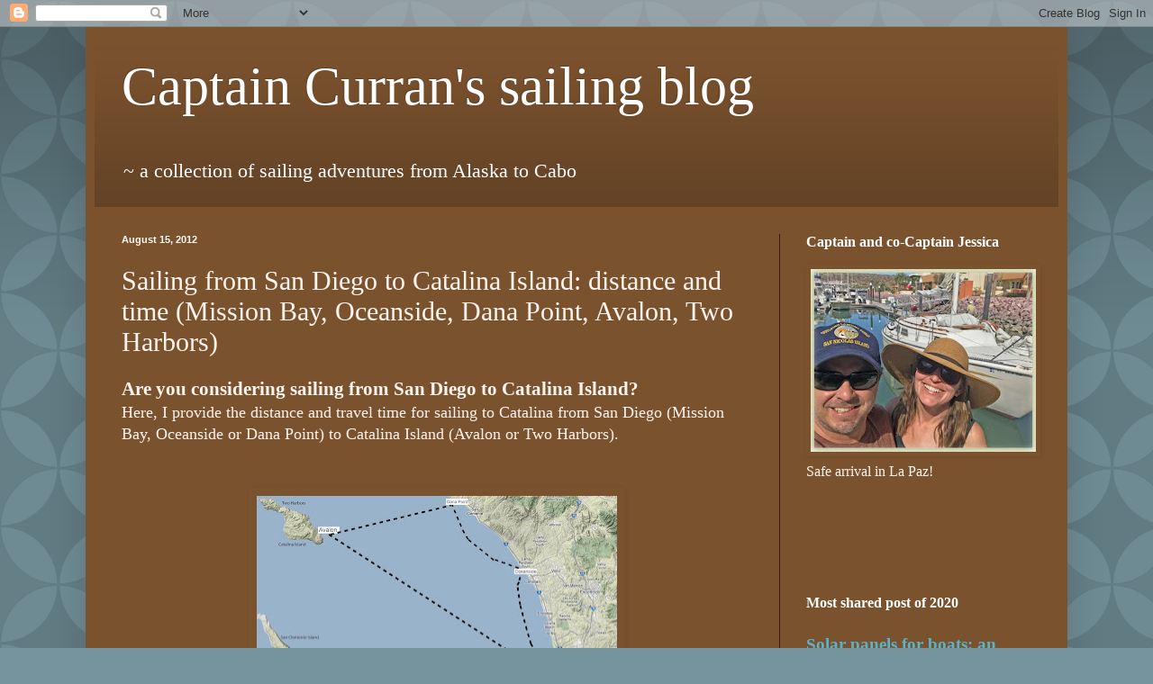

--- FILE ---
content_type: text/html; charset=UTF-8
request_url: http://www.captaincurran.com/2012/08/sail.html?showComment=1412376689988
body_size: 21594
content:
<!DOCTYPE html>
<html class='v2' dir='ltr' xmlns='http://www.w3.org/1999/xhtml' xmlns:b='http://www.google.com/2005/gml/b' xmlns:data='http://www.google.com/2005/gml/data' xmlns:expr='http://www.google.com/2005/gml/expr'>
<head>
<link href='https://www.blogger.com/static/v1/widgets/4128112664-css_bundle_v2.css' rel='stylesheet' type='text/css'/>
<meta content='A47AAC290B81EAF87B709147B3002A99' name='msvalidate.01'/>
<meta content='width=1100' name='viewport'/>
<meta content='text/html; charset=UTF-8' http-equiv='Content-Type'/>
<meta content='blogger' name='generator'/>
<link href='http://www.captaincurran.com/favicon.ico' rel='icon' type='image/x-icon'/>
<link href='http://www.captaincurran.com/2012/08/sail.html' rel='canonical'/>
<link rel="alternate" type="application/atom+xml" title="Captain Curran&#39;s sailing blog - Atom" href="http://www.captaincurran.com/feeds/posts/default" />
<link rel="alternate" type="application/rss+xml" title="Captain Curran&#39;s sailing blog - RSS" href="http://www.captaincurran.com/feeds/posts/default?alt=rss" />
<link rel="service.post" type="application/atom+xml" title="Captain Curran&#39;s sailing blog - Atom" href="https://www.blogger.com/feeds/6362733555706255059/posts/default" />

<link rel="alternate" type="application/atom+xml" title="Captain Curran&#39;s sailing blog - Atom" href="http://www.captaincurran.com/feeds/6636783150104173280/comments/default" />
<!--Can't find substitution for tag [blog.ieCssRetrofitLinks]-->
<link href='https://blogger.googleusercontent.com/img/b/R29vZ2xl/AVvXsEhjW8hSf4VQr6DIrTrmEKOipvKZum3ASehOTVjTzjkpy7Fx6px9RWPZqYb76b0HdlczJB83dzxTxeef_Kl9QZU1Cj-46sI1IqJ5CR6B3XEPAzwgxfM1K7ryEuXEkXU-L6XLUzxmTdtDbqa1/s400/map+final+bmp.bmp' rel='image_src'/>
<meta content='Sailing from San Diego to Catalina Island? Make sure you know the key distances and travel times before you leave.' name='description'/>
<meta content='http://www.captaincurran.com/2012/08/sail.html' property='og:url'/>
<meta content='Sailing from San Diego to Catalina Island: distance and time (Mission Bay, Oceanside, Dana Point, Avalon, Two Harbors)' property='og:title'/>
<meta content='Sailing from San Diego to Catalina Island? Make sure you know the key distances and travel times before you leave.' property='og:description'/>
<meta content='https://blogger.googleusercontent.com/img/b/R29vZ2xl/AVvXsEhjW8hSf4VQr6DIrTrmEKOipvKZum3ASehOTVjTzjkpy7Fx6px9RWPZqYb76b0HdlczJB83dzxTxeef_Kl9QZU1Cj-46sI1IqJ5CR6B3XEPAzwgxfM1K7ryEuXEkXU-L6XLUzxmTdtDbqa1/w1200-h630-p-k-no-nu/map+final+bmp.bmp' property='og:image'/>
<title>Captain Curran's sailing blog: Sailing from San Diego to Catalina Island: distance and time (Mission Bay, Oceanside, Dana Point, Avalon, Two Harbors)</title>
<style id='page-skin-1' type='text/css'><!--
/*
-----------------------------------------------
Blogger Template Style
Name:     Simple
Designer: Blogger
URL:      www.blogger.com
----------------------------------------------- */
/* Content
----------------------------------------------- */
body {
font: normal normal 16px 'Times New Roman', Times, FreeSerif, serif;
color: #fff5ee;
background: #75949d url(//themes.googleusercontent.com/image?id=0BwVBOzw_-hbMODkzNDVjYTEtYzNiYi00YjRkLThkZjAtOGM0MGI5NzRhZjM4) repeat scroll top left;
padding: 0 40px 40px 40px;
}
html body .region-inner {
min-width: 0;
max-width: 100%;
width: auto;
}
h2 {
font-size: 22px;
}
a:link {
text-decoration:none;
color: #55b4ce;
}
a:visited {
text-decoration:none;
color: #55b4ce;
}
a:hover {
text-decoration:underline;
color: #949d75;
}
.body-fauxcolumn-outer .fauxcolumn-inner {
background: transparent none repeat scroll top left;
_background-image: none;
}
.body-fauxcolumn-outer .cap-top {
position: absolute;
z-index: 1;
height: 400px;
width: 100%;
}
.body-fauxcolumn-outer .cap-top .cap-left {
width: 100%;
background: transparent url(//www.blogblog.com/1kt/simple/gradients_deep.png) repeat-x scroll top left;
_background-image: none;
}
.content-outer {
-moz-box-shadow: 0 0 40px rgba(0, 0, 0, .15);
-webkit-box-shadow: 0 0 5px rgba(0, 0, 0, .15);
-goog-ms-box-shadow: 0 0 10px #333333;
box-shadow: 0 0 40px rgba(0, 0, 0, .15);
margin-bottom: 1px;
}
.content-inner {
padding: 10px 10px;
}
.content-inner {
background-color: #7b522e;
}
/* Header
----------------------------------------------- */
.header-outer {
background: transparent url(//www.blogblog.com/1kt/simple/gradients_deep.png) repeat-x scroll 0 -400px;
_background-image: none;
}
.Header h1 {
font: normal normal 60px Georgia, Utopia, 'Palatino Linotype', Palatino, serif;
color: #ffffff;
text-shadow: -1px -1px 1px rgba(0, 0, 0, .2);
}
.Header h1 a {
color: #ffffff;
}
.Header .description {
font-size: 140%;
color: #ffffff;
}
.header-inner .Header .titlewrapper {
padding: 22px 30px;
}
.header-inner .Header .descriptionwrapper {
padding: 0 30px;
}
/* Tabs
----------------------------------------------- */
.tabs-inner .section:first-child {
border-top: 0 solid #441111;
}
.tabs-inner .section:first-child ul {
margin-top: -0;
border-top: 0 solid #441111;
border-left: 0 solid #441111;
border-right: 0 solid #441111;
}
.tabs-inner .widget ul {
background: #882222 none repeat-x scroll 0 -800px;
_background-image: none;
border-bottom: 1px solid #441111;
margin-top: 1px;
margin-left: -30px;
margin-right: -30px;
}
.tabs-inner .widget li a {
display: inline-block;
padding: .6em 1em;
font: normal normal 14px 'Times New Roman', Times, FreeSerif, serif;
color: #ffffcc;
border-left: 1px solid #7b522e;
border-right: 0 solid #441111;
}
.tabs-inner .widget li:first-child a {
border-left: none;
}
.tabs-inner .widget li.selected a, .tabs-inner .widget li a:hover {
color: #ffffff;
background-color: #552222;
text-decoration: none;
}
/* Columns
----------------------------------------------- */
.main-outer {
border-top: 0 solid #441111;
}
.fauxcolumn-left-outer .fauxcolumn-inner {
border-right: 1px solid #441111;
}
.fauxcolumn-right-outer .fauxcolumn-inner {
border-left: 1px solid #441111;
}
/* Headings
----------------------------------------------- */
div.widget > h2,
div.widget h2.title {
margin: 0 0 1em 0;
font: normal bold 16px Georgia, Utopia, 'Palatino Linotype', Palatino, serif;
color: #ffffff;
}
/* Widgets
----------------------------------------------- */
.widget .zippy {
color: #999999;
text-shadow: 2px 2px 1px rgba(0, 0, 0, .1);
}
.widget .popular-posts ul {
list-style: none;
}
/* Posts
----------------------------------------------- */
h2.date-header {
font: normal bold 11px Arial, Tahoma, Helvetica, FreeSans, sans-serif;
}
.date-header span {
background-color: transparent;
color: #fffaf6;
padding: inherit;
letter-spacing: inherit;
margin: inherit;
}
.main-inner {
padding-top: 30px;
padding-bottom: 30px;
}
.main-inner .column-center-inner {
padding: 0 15px;
}
.main-inner .column-center-inner .section {
margin: 0 15px;
}
.post {
margin: 0 0 25px 0;
}
h3.post-title, .comments h4 {
font: normal normal 30px 'Times New Roman', Times, FreeSerif, serif;
margin: .75em 0 0;
}
.post-body {
font-size: 110%;
line-height: 1.4;
position: relative;
}
.post-body img, .post-body .tr-caption-container, .Profile img, .Image img,
.BlogList .item-thumbnail img {
padding: 4px;
background: transparent;
border: 1px solid transparent;
-moz-box-shadow: 1px 1px 5px rgba(0, 0, 0, .1);
-webkit-box-shadow: 1px 1px 5px rgba(0, 0, 0, .1);
box-shadow: 1px 1px 5px rgba(0, 0, 0, .1);
}
.post-body img, .post-body .tr-caption-container {
padding: 8px;
}
.post-body .tr-caption-container {
color: #fff0e5;
}
.post-body .tr-caption-container img {
padding: 0;
background: transparent;
border: none;
-moz-box-shadow: 0 0 0 rgba(0, 0, 0, .1);
-webkit-box-shadow: 0 0 0 rgba(0, 0, 0, .1);
box-shadow: 0 0 0 rgba(0, 0, 0, .1);
}
.post-header {
margin: 0 0 1.5em;
line-height: 1.6;
font-size: 90%;
}
.post-footer {
margin: 20px -2px 0;
padding: 5px 10px;
color: #ffffff;
background-color: transparent;
border-bottom: 1px solid transparent;
line-height: 1.6;
font-size: 90%;
}
#comments .comment-author {
padding-top: 1.5em;
border-top: 1px solid #441111;
background-position: 0 1.5em;
}
#comments .comment-author:first-child {
padding-top: 0;
border-top: none;
}
.avatar-image-container {
margin: .2em 0 0;
}
#comments .avatar-image-container img {
border: 1px solid transparent;
}
/* Comments
----------------------------------------------- */
.comments .comments-content .icon.blog-author {
background-repeat: no-repeat;
background-image: url([data-uri]);
}
.comments .comments-content .loadmore a {
border-top: 1px solid #999999;
border-bottom: 1px solid #999999;
}
.comments .comment-thread.inline-thread {
background-color: transparent;
}
.comments .continue {
border-top: 2px solid #999999;
}
/* Accents
---------------------------------------------- */
.section-columns td.columns-cell {
border-left: 1px solid #441111;
}
.blog-pager {
background: transparent none no-repeat scroll top center;
}
.blog-pager-older-link, .home-link,
.blog-pager-newer-link {
background-color: #7b522e;
padding: 5px;
}
.footer-outer {
border-top: 0 dashed #bbbbbb;
}
/* Mobile
----------------------------------------------- */
body.mobile  {
background-size: auto;
}
.mobile .body-fauxcolumn-outer {
background: transparent none repeat scroll top left;
}
.mobile .body-fauxcolumn-outer .cap-top {
background-size: 100% auto;
}
.mobile .content-outer {
-webkit-box-shadow: 0 0 3px rgba(0, 0, 0, .15);
box-shadow: 0 0 3px rgba(0, 0, 0, .15);
}
.mobile .tabs-inner .widget ul {
margin-left: 0;
margin-right: 0;
}
.mobile .post {
margin: 0;
}
.mobile .main-inner .column-center-inner .section {
margin: 0;
}
.mobile .date-header span {
padding: 0.1em 10px;
margin: 0 -10px;
}
.mobile h3.post-title {
margin: 0;
}
.mobile .blog-pager {
background: transparent none no-repeat scroll top center;
}
.mobile .footer-outer {
border-top: none;
}
.mobile .main-inner, .mobile .footer-inner {
background-color: #7b522e;
}
.mobile-index-contents {
color: #fff5ee;
}
.mobile-link-button {
background-color: #55b4ce;
}
.mobile-link-button a:link, .mobile-link-button a:visited {
color: #882222;
}
.mobile .tabs-inner .section:first-child {
border-top: none;
}
.mobile .tabs-inner .PageList .widget-content {
background-color: #552222;
color: #ffffff;
border-top: 1px solid #441111;
border-bottom: 1px solid #441111;
}
.mobile .tabs-inner .PageList .widget-content .pagelist-arrow {
border-left: 1px solid #441111;
}

--></style>
<style id='template-skin-1' type='text/css'><!--
body {
min-width: 1090px;
}
.content-outer, .content-fauxcolumn-outer, .region-inner {
min-width: 1090px;
max-width: 1090px;
_width: 1090px;
}
.main-inner .columns {
padding-left: 0;
padding-right: 310px;
}
.main-inner .fauxcolumn-center-outer {
left: 0;
right: 310px;
/* IE6 does not respect left and right together */
_width: expression(this.parentNode.offsetWidth -
parseInt("0") -
parseInt("310px") + 'px');
}
.main-inner .fauxcolumn-left-outer {
width: 0;
}
.main-inner .fauxcolumn-right-outer {
width: 310px;
}
.main-inner .column-left-outer {
width: 0;
right: 100%;
margin-left: -0;
}
.main-inner .column-right-outer {
width: 310px;
margin-right: -310px;
}
#layout {
min-width: 0;
}
#layout .content-outer {
min-width: 0;
width: 800px;
}
#layout .region-inner {
min-width: 0;
width: auto;
}
--></style>
<script type='text/javascript'>
        (function(i,s,o,g,r,a,m){i['GoogleAnalyticsObject']=r;i[r]=i[r]||function(){
        (i[r].q=i[r].q||[]).push(arguments)},i[r].l=1*new Date();a=s.createElement(o),
        m=s.getElementsByTagName(o)[0];a.async=1;a.src=g;m.parentNode.insertBefore(a,m)
        })(window,document,'script','https://www.google-analytics.com/analytics.js','ga');
        ga('create', 'UA-54464360-2', 'auto', 'blogger');
        ga('blogger.send', 'pageview');
      </script>
<script>
  (function(i,s,o,g,r,a,m){i['GoogleAnalyticsObject']=r;i[r]=i[r]||function(){
  (i[r].q=i[r].q||[]).push(arguments)},i[r].l=1*new Date();a=s.createElement(o),
  m=s.getElementsByTagName(o)[0];a.async=1;a.src=g;m.parentNode.insertBefore(a,m)
  })(window,document,'script','//www.google-analytics.com/analytics.js','ga');

  ga('create', 'UA-54464360-5', 'auto');
  ga('send', 'pageview');

</script>
<link href='https://www.blogger.com/dyn-css/authorization.css?targetBlogID=6362733555706255059&amp;zx=e3859781-8f11-4821-a2a4-2cfa43ba89eb' media='none' onload='if(media!=&#39;all&#39;)media=&#39;all&#39;' rel='stylesheet'/><noscript><link href='https://www.blogger.com/dyn-css/authorization.css?targetBlogID=6362733555706255059&amp;zx=e3859781-8f11-4821-a2a4-2cfa43ba89eb' rel='stylesheet'/></noscript>
<meta name='google-adsense-platform-account' content='ca-host-pub-1556223355139109'/>
<meta name='google-adsense-platform-domain' content='blogspot.com'/>

<!-- data-ad-client=ca-pub-5879795465701425 -->

</head>
<body class='loading variant-deep'>
<div class='navbar section' id='navbar'><div class='widget Navbar' data-version='1' id='Navbar1'><script type="text/javascript">
    function setAttributeOnload(object, attribute, val) {
      if(window.addEventListener) {
        window.addEventListener('load',
          function(){ object[attribute] = val; }, false);
      } else {
        window.attachEvent('onload', function(){ object[attribute] = val; });
      }
    }
  </script>
<div id="navbar-iframe-container"></div>
<script type="text/javascript" src="https://apis.google.com/js/platform.js"></script>
<script type="text/javascript">
      gapi.load("gapi.iframes:gapi.iframes.style.bubble", function() {
        if (gapi.iframes && gapi.iframes.getContext) {
          gapi.iframes.getContext().openChild({
              url: 'https://www.blogger.com/navbar/6362733555706255059?po\x3d6636783150104173280\x26origin\x3dhttp://www.captaincurran.com',
              where: document.getElementById("navbar-iframe-container"),
              id: "navbar-iframe"
          });
        }
      });
    </script><script type="text/javascript">
(function() {
var script = document.createElement('script');
script.type = 'text/javascript';
script.src = '//pagead2.googlesyndication.com/pagead/js/google_top_exp.js';
var head = document.getElementsByTagName('head')[0];
if (head) {
head.appendChild(script);
}})();
</script>
</div></div>
<div class='body-fauxcolumns'>
<div class='fauxcolumn-outer body-fauxcolumn-outer'>
<div class='cap-top'>
<div class='cap-left'></div>
<div class='cap-right'></div>
</div>
<div class='fauxborder-left'>
<div class='fauxborder-right'></div>
<div class='fauxcolumn-inner'>
</div>
</div>
<div class='cap-bottom'>
<div class='cap-left'></div>
<div class='cap-right'></div>
</div>
</div>
</div>
<div class='content'>
<div class='content-fauxcolumns'>
<div class='fauxcolumn-outer content-fauxcolumn-outer'>
<div class='cap-top'>
<div class='cap-left'></div>
<div class='cap-right'></div>
</div>
<div class='fauxborder-left'>
<div class='fauxborder-right'></div>
<div class='fauxcolumn-inner'>
</div>
</div>
<div class='cap-bottom'>
<div class='cap-left'></div>
<div class='cap-right'></div>
</div>
</div>
</div>
<div class='content-outer'>
<div class='content-cap-top cap-top'>
<div class='cap-left'></div>
<div class='cap-right'></div>
</div>
<div class='fauxborder-left content-fauxborder-left'>
<div class='fauxborder-right content-fauxborder-right'></div>
<div class='content-inner'>
<header>
<div class='header-outer'>
<div class='header-cap-top cap-top'>
<div class='cap-left'></div>
<div class='cap-right'></div>
</div>
<div class='fauxborder-left header-fauxborder-left'>
<div class='fauxborder-right header-fauxborder-right'></div>
<div class='region-inner header-inner'>
<div class='header section' id='header'><div class='widget Header' data-version='1' id='Header1'>
<div id='header-inner'>
<div class='titlewrapper'>
<h1 class='title'>
<a href='http://www.captaincurran.com/'>
Captain Curran's sailing blog
</a>
</h1>
</div>
<div class='descriptionwrapper'>
<p class='description'><span>~ a collection of sailing adventures from Alaska to Cabo
</span></p>
</div>
</div>
</div></div>
</div>
</div>
<div class='header-cap-bottom cap-bottom'>
<div class='cap-left'></div>
<div class='cap-right'></div>
</div>
</div>
</header>
<div class='tabs-outer'>
<div class='tabs-cap-top cap-top'>
<div class='cap-left'></div>
<div class='cap-right'></div>
</div>
<div class='fauxborder-left tabs-fauxborder-left'>
<div class='fauxborder-right tabs-fauxborder-right'></div>
<div class='region-inner tabs-inner'>
<div class='tabs no-items section' id='crosscol'></div>
<div class='tabs no-items section' id='crosscol-overflow'></div>
</div>
</div>
<div class='tabs-cap-bottom cap-bottom'>
<div class='cap-left'></div>
<div class='cap-right'></div>
</div>
</div>
<div class='main-outer'>
<div class='main-cap-top cap-top'>
<div class='cap-left'></div>
<div class='cap-right'></div>
</div>
<div class='fauxborder-left main-fauxborder-left'>
<div class='fauxborder-right main-fauxborder-right'></div>
<div class='region-inner main-inner'>
<div class='columns fauxcolumns'>
<div class='fauxcolumn-outer fauxcolumn-center-outer'>
<div class='cap-top'>
<div class='cap-left'></div>
<div class='cap-right'></div>
</div>
<div class='fauxborder-left'>
<div class='fauxborder-right'></div>
<div class='fauxcolumn-inner'>
</div>
</div>
<div class='cap-bottom'>
<div class='cap-left'></div>
<div class='cap-right'></div>
</div>
</div>
<div class='fauxcolumn-outer fauxcolumn-left-outer'>
<div class='cap-top'>
<div class='cap-left'></div>
<div class='cap-right'></div>
</div>
<div class='fauxborder-left'>
<div class='fauxborder-right'></div>
<div class='fauxcolumn-inner'>
</div>
</div>
<div class='cap-bottom'>
<div class='cap-left'></div>
<div class='cap-right'></div>
</div>
</div>
<div class='fauxcolumn-outer fauxcolumn-right-outer'>
<div class='cap-top'>
<div class='cap-left'></div>
<div class='cap-right'></div>
</div>
<div class='fauxborder-left'>
<div class='fauxborder-right'></div>
<div class='fauxcolumn-inner'>
</div>
</div>
<div class='cap-bottom'>
<div class='cap-left'></div>
<div class='cap-right'></div>
</div>
</div>
<!-- corrects IE6 width calculation -->
<div class='columns-inner'>
<div class='column-center-outer'>
<div class='column-center-inner'>
<div class='main section' id='main'><div class='widget Blog' data-version='1' id='Blog1'>
<div class='blog-posts hfeed'>

          <div class="date-outer">
        
<h2 class='date-header'><span>August 15, 2012</span></h2>

          <div class="date-posts">
        
<div class='post-outer'>
<div class='post hentry' itemprop='blogPost' itemscope='itemscope' itemtype='http://schema.org/BlogPosting'>
<meta content='https://blogger.googleusercontent.com/img/b/R29vZ2xl/AVvXsEhjW8hSf4VQr6DIrTrmEKOipvKZum3ASehOTVjTzjkpy7Fx6px9RWPZqYb76b0HdlczJB83dzxTxeef_Kl9QZU1Cj-46sI1IqJ5CR6B3XEPAzwgxfM1K7ryEuXEkXU-L6XLUzxmTdtDbqa1/s400/map+final+bmp.bmp' itemprop='image_url'/>
<meta content='6362733555706255059' itemprop='blogId'/>
<meta content='6636783150104173280' itemprop='postId'/>
<a name='6636783150104173280'></a>
<h3 class='post-title entry-title' itemprop='name'>
Sailing from San Diego to Catalina Island: distance and time (Mission Bay, Oceanside, Dana Point, Avalon, Two Harbors)
</h3>
<div class='post-header'>
<div class='post-header-line-1'></div>
</div>
<div class='post-body entry-content' id='post-body-6636783150104173280' itemprop='articleBody'>
<h3 style="text-align: left;">Are you considering sailing from San Diego to Catalina Island?&nbsp;</h3><div style="text-align: left;">Here, I provide the distance and travel time for sailing to Catalina from San Diego (Mission Bay, Oceanside or Dana Point) to Catalina Island (Avalon or Two Harbors).</div>
<span style="font-family: &quot;times&quot; , &quot;times new roman&quot; , serif;"><br /></span>
<br />
<table align="center" cellpadding="0" cellspacing="0" class="tr-caption-container" style="margin-left: auto; margin-right: auto; text-align: center;"><tbody>
<tr><td style="text-align: center;"><a href="https://blogger.googleusercontent.com/img/b/R29vZ2xl/AVvXsEhjW8hSf4VQr6DIrTrmEKOipvKZum3ASehOTVjTzjkpy7Fx6px9RWPZqYb76b0HdlczJB83dzxTxeef_Kl9QZU1Cj-46sI1IqJ5CR6B3XEPAzwgxfM1K7ryEuXEkXU-L6XLUzxmTdtDbqa1/s1600/map+final+bmp.bmp" style="margin-left: auto; margin-right: auto;"><img alt="sailing from San Diego to Catalina Island" border="0" height="287" src="https://blogger.googleusercontent.com/img/b/R29vZ2xl/AVvXsEhjW8hSf4VQr6DIrTrmEKOipvKZum3ASehOTVjTzjkpy7Fx6px9RWPZqYb76b0HdlczJB83dzxTxeef_Kl9QZU1Cj-46sI1IqJ5CR6B3XEPAzwgxfM1K7ryEuXEkXU-L6XLUzxmTdtDbqa1/s400/map+final+bmp.bmp" title="sail from San Diego to Catalina" width="400" /></a></td></tr>
<tr><td class="tr-caption" style="text-align: center;"><span face="&quot;arial&quot; , &quot;helvetica&quot; , sans-serif" style="background-color: #ffffcc; color: #222222; white-space: nowrap;">Sailing from San Diego to Catalina Island</span></td></tr>
</tbody></table>
<br />
This is a great sailing trip. You can bang it out in a week. And in doing so, you will have covered a lot of the waters around Southern California. Plus, once you get to Catalina - there's lots of bays and bights between Avalon and Two Harbors where you can drop the anchor, go fishing or spend the night.<br />
<br />
I thought it might be helpful for other sailors to have all this travel info. in one place.<br />
<h2>
Sailing from San Diego to Catalina</h2>
<b>Distance in nautical mile</b>s: &nbsp; &nbsp; &nbsp; &nbsp; &nbsp; &nbsp; &nbsp; (1 nm = 1.15 land miles)<br />
<br />
Mission Bay to Oceanside: &nbsp; &nbsp;&nbsp; 27<br />
Oceanside to Dana Point: &nbsp; &nbsp; &nbsp;&nbsp; 22<br />
Dana Point to Avalon: &nbsp; &nbsp; &nbsp; &nbsp; &nbsp; &nbsp; 33<br />
Dana Point to Two Harbors: &nbsp;&nbsp; 38<br />
Mission Bay to Avalon: &nbsp; &nbsp; &nbsp; &nbsp;&nbsp;&nbsp; 63<br />
Mission Bay to Two Harbors:&nbsp; 76 <br />
Oceanside to Avalon:&nbsp;&nbsp;&nbsp;&nbsp;&nbsp;&nbsp;&nbsp;&nbsp;&nbsp;&nbsp;&nbsp;&nbsp;&nbsp;&nbsp; 45<br />
<br />
<br />
I plotted out these distances based on a direct route, and took an approximate start point for each distance at the outside of each harbor. Each sailor will experience a slightly different distance, depending on their mooring location and line of sail, but consider these good approximations. If you are starting your journey from San Diego Bay instead of Mission Bay, then add 6 nautical miles onto the distance.<br />
<br />
It is worth noting that the marina locations I have included in the map, are the&nbsp;<u>only</u>&nbsp;marinas you will encounter while sailing San Diego to Catalina Island.<br />
<br />
We made the round trip in a <a href="https://sailboatdata.com/sailboat/newport-30-3" target="_blank">30 foot sailboat</a> (1976 Newport), staying a night or two at each harbor.<br />
<br />
There were certainly glorious moments when we were holding 7-8 knots under sail. However, considering the range of conditions we experienced (current, swells, headwind), let's say - our average speed for this trip was 4.7 knots. Yeah, a bit humbling, this is about the speed of a brisk walk.<br />
<br />
At that average speed, the approximate time it would take us to get from A to B was:<br />
<br />
<b>Time needed for each leg</b> (if averaging 4.7 knots)<br />
<br />
<br />
&nbsp;&nbsp;&nbsp;&nbsp;&nbsp;&nbsp;&nbsp;&nbsp;&nbsp;&nbsp;&nbsp;&nbsp;&nbsp;&nbsp;&nbsp;&nbsp;&nbsp;&nbsp;&nbsp;&nbsp;&nbsp;&nbsp;&nbsp;&nbsp;&nbsp;&nbsp;&nbsp;&nbsp;&nbsp;&nbsp;&nbsp;&nbsp;&nbsp;&nbsp;&nbsp;&nbsp;&nbsp;&nbsp;&nbsp;&nbsp;&nbsp;&nbsp;&nbsp;&nbsp;&nbsp;&nbsp; <b>Hours </b>(in decimal)<b><br /></b><br />
Mission Bay to Oceanside: &nbsp; &nbsp; &nbsp;&nbsp; 5.7<br />
Oceanside to Dana Point: &nbsp; &nbsp; &nbsp;&nbsp; &nbsp; 4.7<br />
Dana Point to Avalon: &nbsp; &nbsp; &nbsp; &nbsp; &nbsp;&nbsp; &nbsp;&nbsp; 7<br />
Dana Point to Two Harbors: &nbsp;&nbsp; &nbsp; 8<br />
Mission Bay to Avalon: &nbsp; &nbsp; &nbsp; &nbsp;&nbsp;&nbsp; 13.4<br />
Mission Bay to Two Harbors:&nbsp; 16.1 <br />
Oceanside to Avalon:&nbsp;&nbsp;&nbsp;&nbsp;&nbsp;&nbsp;&nbsp;&nbsp;&nbsp;&nbsp;&nbsp;&nbsp;&nbsp; &nbsp; 9.6<br />
<br />
&nbsp;&nbsp;&nbsp;&nbsp;&nbsp;&nbsp;&nbsp;&nbsp; If you're in a 30 foot sailboat, or something resembling that - these times should be a decent estimate, whether under sail or engine. Of course, sailors rarely use a completely direct path from one point to another - and so, it would be wise to plan for 1-2 hours on top of these estimates.<br />
<br />
<table align="center" cellpadding="0" cellspacing="0" class="tr-caption-container" style="margin-left: auto; margin-right: auto; text-align: center;"><tbody>
<tr><td style="text-align: center;"><a href="https://blogger.googleusercontent.com/img/b/R29vZ2xl/AVvXsEhCseQZWxu4tEE-FfV_thSgwDa8zMMNflu0GvTrnHNuhsvWvEJ_QQuEUKJtXraB1NNHy8CzN5Dp9Q8Nelp0a_XhevQs5RA0YLhzHrCyHvX_QXsjsXm4nNifPY2qeB4Ztio_zxFL4uo-XK8q/s1600/approaching-cat-small.jpg" style="margin-left: auto; margin-right: auto;"><img alt="sailing to Catalina from San Diego" border="0" height="300" src="https://blogger.googleusercontent.com/img/b/R29vZ2xl/AVvXsEhCseQZWxu4tEE-FfV_thSgwDa8zMMNflu0GvTrnHNuhsvWvEJ_QQuEUKJtXraB1NNHy8CzN5Dp9Q8Nelp0a_XhevQs5RA0YLhzHrCyHvX_QXsjsXm4nNifPY2qeB4Ztio_zxFL4uo-XK8q/s400/approaching-cat-small.jpg" title="how long sailing San Diego to Catalina" width="400" /></a></td></tr>
<tr><td class="tr-caption" style="text-align: center;">Best part of the trip: sailing into Avalon</td></tr>
</tbody></table>
<br />
<div class="separator" style="clear: both; text-align: center;">
</div>
<br />
<h2>
Sailing to Catalina from San Diego</h2>
Before you go, you need at least one cruising guide on board. <a href="https://amzn.to/3TBnF8A">Fagan's book</a> is the standard for local cruisers. It has kept me out of trouble many times. There is a great section on sailing San Diego waters and sailing between anchorages in Catalina and the other Channel Islands.<br />
<br />
<br />
<iframe frameborder="0" marginheight="0" marginwidth="0" sandbox="allow-popups allow-scripts allow-modals allow-forms allow-same-origin" scrolling="no" src="//ws-na.amazon-adsystem.com/widgets/q?ServiceVersion=20070822&amp;OneJS=1&amp;Operation=GetAdHtml&amp;MarketPlace=US&amp;source=ss&amp;ref=as_ss_li_til&amp;ad_type=product_link&amp;tracking_id=currcaptlog-20&amp;language=en_US&amp;marketplace=amazon&amp;region=US&amp;placement=0071374647&amp;asins=0071374647&amp;linkId=56870ebaa36b4d6b9143493b3e56cd37&amp;show_border=true&amp;link_opens_in_new_window=true" style="height: 240px; width: 120px;"></iframe>
<br />
<br />
<br />
And... if you're thinking in broader strokes than just southern California, <a href="https://amzn.to/3USVaED">Coast Pilot 7, 54th edition</a> 2022 (NOAA) is the gold standard in navigation books for the entire west coast. This will get you from Mexico to Canada and all points in between...including the big jump out to Hawaii.<br />
<br />
<br />
<iframe frameborder="0" marginheight="0" marginwidth="0" sandbox="allow-popups allow-scripts allow-modals allow-forms allow-same-origin" scrolling="no" src="//ws-na.amazon-adsystem.com/widgets/q?ServiceVersion=20070822&amp;OneJS=1&amp;Operation=GetAdHtml&amp;MarketPlace=US&amp;source=ss&amp;ref=as_ss_li_til&amp;ad_type=product_link&amp;tracking_id=currcaptlog-20&amp;language=en_US&amp;marketplace=amazon&amp;region=US&amp;placement=1952638755&amp;asins=1952638755&amp;linkId=324ae930bbae0b0f40477326fb02cb62&amp;show_border=true&amp;link_opens_in_new_window=true" style="height: 240px; width: 120px;"></iframe>
<br />
<br />
<br />
Alright&nbsp; - <br />
<br />
Sail on Sailor.<br />
<br />
<br />
<br />
<b><span style="color: red;">2022 Update</span></b>: Here is the&nbsp;<a href="https://www.visitcatalinaisland.com/things-to-do/two-harbors/boating/mooring-reservations-and-fees/" target="_blank">latest website to get a reservation</a>&nbsp;for your boat at Avalon or Two Harbors.<br />
<br />
<br />
<br />
Additionally, I've posted similar nautical information for other sailing regions, follow links below:<br />
<br />
<a href="http://alize-captainslog.blogspot.com/2014/11/sailing-to-catalina-island-distance-and.html" target="_blank">Sailing to Catalina Island: distance and time from Los Angeles</a>. This LA boating link provides simple and easy to read distance data for the routes between the popular Los Angeles harbors and the harbors on Catalina Island.<br />
<br />
<a href="http://alize-captainslog.blogspot.com/2014/09/sailing-distance-nautical-miles-and_15.html" target="_blank">Sailing from San Diego to Los Angeles: nautical miles and time required for a sailboat trip (Mission Bay, Dana Point, Newport Beach, Huntington Harbor, Los Angeles Harbor, Marina del Rey).</a><br />
<br />
<a href="http://alize-captainslog.blogspot.com/2014/09/sailing-distance-nautical-miles-and.html" target="_blank">Sailing distance (nautical miles) and time for a sailboat trip from San Diego to Santa Cruz Island (Mission Bay, Smuggler's Cove, Avalon, Two Harbors).</a><br /><br />
<br />
Incidentally, if you are planning a trip out to Catalina, it's good to know about some of the fun events on the island. For example, you should know about <a href="https://www.visitcatalinaisland.com/bucc-days/">Buccaneer Weekend</a>.&nbsp;If you are looking for peace and quiet, then avoid this weekend. That said, if you're ready to party with a bunch of seafaring types, then this could be your big weekend.&nbsp;&nbsp;<br /><br />Buccaneer's weekend happens at Two Harbors, not at Avalon. If you're a fan of pirate ships and the swashbuckling lifestyle, then prepare to have the greatest weekend of your life. The Harbor Reef bar will be converted to a pirate's den. There will be DJs, there will be dancing, there will be rum.<br />
<div id="stcpDiv" style="left: -1988px; position: absolute; top: -1999px;">
<span style="line-height: 1.538em;">The Santa Catalina Island Company is hosting the </span><b style="line-height: 1.538em;">26th annual Bucc Days</b><span style="line-height: 1.538em;">
 October 1 to 4, 2015 at Two Harbors on Santa Catalina Island, 
California. Attendees are invited to don their best pirate costume and 
set sail for a weekend of great food, cold drinks, live music, a 
treasure hunt, costume contest and much more. One cover charge provides 
access to four days of swashbuckling fun. &nbsp;</span><br />
This year&#8217;s event will feature more entertainment than ever before 
with &nbsp;live bands on all four days and DJs spinning hits late into the 
night. The Pirate Village will encompass the Harbor Reef Restaurant deck
 and the plaza below, with multiple satellite bars, treasure hunts and 
costume contests to provide fun for everyone.<br />
- See more at: http://www.visitcatalinaisland.com/event/buccaneers-weekend-2015#sthash.LCK3xuFe.dpuf</div>
<div id="stcpDiv" style="left: -1988px; position: absolute; top: -1999px;">
<span style="line-height: 1.538em;">The Santa Catalina Island Company is hosting the </span><b style="line-height: 1.538em;">26th annual Bucc Days</b><span style="line-height: 1.538em;">
 October 1 to 4, 2015 at Two Harbors on Santa Catalina Island, 
California. Attendees are invited to don their best pirate costume and 
set sail for a weekend of great food, cold drinks, live music, a 
treasure hunt, costume contest and much more. One cover charge provides 
access to four days of swashbuckling fun. &nbsp;</span><br />
This year&#8217;s event will feature more entertainment than ever before 
with &nbsp;live bands on all four days and DJs spinning hits late into the 
night. The Pirate Village will encompass the Harbor Reef Restaurant deck
 and the plaza below, with multiple satellite bars, treasure hunts and 
costume contests to provide fun for everyone.<br />
- See more at: http://www.visitcatalinaisland.com/event/buccaneers-weekend-2015#sthash.LCK3xuFe.dpuf</div>
<div id="stcpDiv" style="left: -1988px; position: absolute; top: -1999px;">
<span style="line-height: 1.538em;">The Santa Catalina Island Company is hosting the </span><b style="line-height: 1.538em;">26th annual Bucc Days</b><span style="line-height: 1.538em;">
 October 1 to 4, 2015 at Two Harbors on Santa Catalina Island, 
California. Attendees are invited to don their best pirate costume and 
set sail for a weekend of great food, cold drinks, live music, a 
treasure hunt, costume contest and much more. One cover charge provides 
access to four days of swashbuckling fun. &nbsp;</span><br />
This year&#8217;s event will feature more entertainment than ever before 
with &nbsp;live bands on all four days and DJs spinning hits late into the 
night. The Pirate Village will encompass the Harbor Reef Restaurant deck
 and the plaza below, with multiple satellite bars, treasure hunts and 
costume contests to provide fun for everyone.<br />
- See more at: http://www.visitcatalinaisland.com/event/buccaneers-weekend-2015#sthash.LCK3xuFe.dpuf</div>
<script>
  (function(i,s,o,g,r,a,m){i['GoogleAnalyticsObject']=r;i[r]=i[r]||function(){
  (i[r].q=i[r].q||[]).push(arguments)},i[r].l=1*new Date();a=s.createElement(o),
  m=s.getElementsByTagName(o)[0];a.async=1;a.src=g;m.parentNode.insertBefore(a,m)
  })(window,document,'script','//www.google-analytics.com/analytics.js','ga');

  ga('create', 'UA-54464360-2', 'auto');
  ga('send', 'pageview');

</script>
<div style='clear: both;'></div>
</div>
<div class='post-footer'>
<div class='post-footer-line post-footer-line-1'><span class='post-author vcard'>
Posted by
<span class='fn' itemprop='author' itemscope='itemscope' itemtype='http://schema.org/Person'>
<meta content='https://www.blogger.com/profile/13691524441474754337' itemprop='url'/>
<a class='g-profile' href='https://www.blogger.com/profile/13691524441474754337' rel='author' title='author profile'>
<span itemprop='name'>Captain Curran</span>
</a>
</span>
</span>
<span class='post-timestamp'>
at
<meta content='http://www.captaincurran.com/2012/08/sail.html' itemprop='url'/>
<a class='timestamp-link' href='http://www.captaincurran.com/2012/08/sail.html' rel='bookmark' title='permanent link'><abbr class='published' itemprop='datePublished' title='2012-08-15T15:40:00-07:00'>3:40&#8239;PM</abbr></a>
</span>
<span class='post-comment-link'>
</span>
<span class='post-icons'>
<span class='item-control blog-admin pid-1566228297'>
<a href='https://www.blogger.com/post-edit.g?blogID=6362733555706255059&postID=6636783150104173280&from=pencil' title='Edit Post'>
<img alt='' class='icon-action' height='18' src='https://resources.blogblog.com/img/icon18_edit_allbkg.gif' width='18'/>
</a>
</span>
</span>
<div class='post-share-buttons goog-inline-block'>
<a class='goog-inline-block share-button sb-email' href='https://www.blogger.com/share-post.g?blogID=6362733555706255059&postID=6636783150104173280&target=email' target='_blank' title='Email This'><span class='share-button-link-text'>Email This</span></a><a class='goog-inline-block share-button sb-blog' href='https://www.blogger.com/share-post.g?blogID=6362733555706255059&postID=6636783150104173280&target=blog' onclick='window.open(this.href, "_blank", "height=270,width=475"); return false;' target='_blank' title='BlogThis!'><span class='share-button-link-text'>BlogThis!</span></a><a class='goog-inline-block share-button sb-twitter' href='https://www.blogger.com/share-post.g?blogID=6362733555706255059&postID=6636783150104173280&target=twitter' target='_blank' title='Share to X'><span class='share-button-link-text'>Share to X</span></a><a class='goog-inline-block share-button sb-facebook' href='https://www.blogger.com/share-post.g?blogID=6362733555706255059&postID=6636783150104173280&target=facebook' onclick='window.open(this.href, "_blank", "height=430,width=640"); return false;' target='_blank' title='Share to Facebook'><span class='share-button-link-text'>Share to Facebook</span></a><a class='goog-inline-block share-button sb-pinterest' href='https://www.blogger.com/share-post.g?blogID=6362733555706255059&postID=6636783150104173280&target=pinterest' target='_blank' title='Share to Pinterest'><span class='share-button-link-text'>Share to Pinterest</span></a>
</div>
<span class='post-backlinks post-comment-link'>
</span>
</div>
<div class='post-footer-line post-footer-line-2'></div>
<div class='post-footer-line post-footer-line-3'></div>
</div>
</div>
<div class='comments' id='comments'>
<a name='comments'></a>
<h4>26 comments:</h4>
<div id='Blog1_comments-block-wrapper'>
<dl class='avatar-comment-indent' id='comments-block'>
<dt class='comment-author ' id='c1096256592325539654'>
<a name='c1096256592325539654'></a>
<div class="avatar-image-container avatar-stock"><span dir="ltr"><img src="//resources.blogblog.com/img/blank.gif" width="35" height="35" alt="" title="Anonymous">

</span></div>
Anonymous
said...
</dt>
<dd class='comment-body' id='Blog1_cmt-1096256592325539654'>
<p>
Good info!
</p>
</dd>
<dd class='comment-footer'>
<span class='comment-timestamp'>
<a href='http://www.captaincurran.com/2012/08/sail.html?showComment=1345423897841#c1096256592325539654' title='comment permalink'>
August 19, 2012 at 5:51&#8239;PM
</a>
<span class='item-control blog-admin pid-1132597402'>
<a class='comment-delete' href='https://www.blogger.com/comment/delete/6362733555706255059/1096256592325539654' title='Delete Comment'>
<img src='https://resources.blogblog.com/img/icon_delete13.gif'/>
</a>
</span>
</span>
</dd>
<dt class='comment-author ' id='c8723601648350089436'>
<a name='c8723601648350089436'></a>
<div class="avatar-image-container avatar-stock"><span dir="ltr"><img src="//resources.blogblog.com/img/blank.gif" width="35" height="35" alt="" title="jesse drummond">

</span></div>
jesse drummond
said...
</dt>
<dd class='comment-body' id='Blog1_cmt-8723601648350089436'>
<p>
Good Morning Captain,<br /><br />I found your sailing chart showing the miles and time between Avalon and Dana Point, Oceanside, etc very interesting. 
</p>
</dd>
<dd class='comment-footer'>
<span class='comment-timestamp'>
<a href='http://www.captaincurran.com/2012/08/sail.html?showComment=1377613325000#c8723601648350089436' title='comment permalink'>
August 27, 2013 at 7:22&#8239;AM
</a>
<span class='item-control blog-admin pid-1132597402'>
<a class='comment-delete' href='https://www.blogger.com/comment/delete/6362733555706255059/8723601648350089436' title='Delete Comment'>
<img src='https://resources.blogblog.com/img/icon_delete13.gif'/>
</a>
</span>
</span>
</dd>
<dt class='comment-author ' id='c6485690837265946031'>
<a name='c6485690837265946031'></a>
<div class="avatar-image-container vcard"><span dir="ltr"><a href="https://www.blogger.com/profile/02973191696885626922" target="" rel="nofollow" onclick="" class="avatar-hovercard" id="av-6485690837265946031-02973191696885626922"><img src="https://resources.blogblog.com/img/blank.gif" width="35" height="35" class="delayLoad" style="display: none;" longdesc="//blogger.googleusercontent.com/img/b/R29vZ2xl/AVvXsEhIa0J6Ef7cNi2rP8IlLRGunru5uYzkgdk8Q0hdWYpM-nXJRQaIngpIqDrOTZEswLLFsGdv4YxJhdOL7ITV5UYFawbRBEws0NQBcT-oPSJZcvpbFaLB0HKsTpF3hYIymQ/s45-c/blogpic.jpg" alt="" title="Hoomi">

<noscript><img src="//blogger.googleusercontent.com/img/b/R29vZ2xl/AVvXsEhIa0J6Ef7cNi2rP8IlLRGunru5uYzkgdk8Q0hdWYpM-nXJRQaIngpIqDrOTZEswLLFsGdv4YxJhdOL7ITV5UYFawbRBEws0NQBcT-oPSJZcvpbFaLB0HKsTpF3hYIymQ/s45-c/blogpic.jpg" width="35" height="35" class="photo" alt=""></noscript></a></span></div>
<a href='https://www.blogger.com/profile/02973191696885626922' rel='nofollow'>Hoomi</a>
said...
</dt>
<dd class='comment-body' id='Blog1_cmt-6485690837265946031'>
<p>
Great information for a story I&#39;ve been working on. Thank you!
</p>
</dd>
<dd class='comment-footer'>
<span class='comment-timestamp'>
<a href='http://www.captaincurran.com/2012/08/sail.html?showComment=1389816569478#c6485690837265946031' title='comment permalink'>
January 15, 2014 at 12:09&#8239;PM
</a>
<span class='item-control blog-admin pid-1523191885'>
<a class='comment-delete' href='https://www.blogger.com/comment/delete/6362733555706255059/6485690837265946031' title='Delete Comment'>
<img src='https://resources.blogblog.com/img/icon_delete13.gif'/>
</a>
</span>
</span>
</dd>
<dt class='comment-author blog-author' id='c973319827866372603'>
<a name='c973319827866372603'></a>
<div class="avatar-image-container avatar-stock"><span dir="ltr"><a href="https://www.blogger.com/profile/13691524441474754337" target="" rel="nofollow" onclick="" class="avatar-hovercard" id="av-973319827866372603-13691524441474754337"><img src="//www.blogger.com/img/blogger_logo_round_35.png" width="35" height="35" alt="" title="Captain Curran">

</a></span></div>
<a href='https://www.blogger.com/profile/13691524441474754337' rel='nofollow'>Captain Curran</a>
said...
</dt>
<dd class='comment-body' id='Blog1_cmt-973319827866372603'>
<p>
great! glad the info was helpful. Hoomi I look forward to seeing that book on the shelves one day.
</p>
</dd>
<dd class='comment-footer'>
<span class='comment-timestamp'>
<a href='http://www.captaincurran.com/2012/08/sail.html?showComment=1412376689988#c973319827866372603' title='comment permalink'>
October 3, 2014 at 3:51&#8239;PM
</a>
<span class='item-control blog-admin pid-1566228297'>
<a class='comment-delete' href='https://www.blogger.com/comment/delete/6362733555706255059/973319827866372603' title='Delete Comment'>
<img src='https://resources.blogblog.com/img/icon_delete13.gif'/>
</a>
</span>
</span>
</dd>
<dt class='comment-author ' id='c6972395769177257582'>
<a name='c6972395769177257582'></a>
<div class="avatar-image-container avatar-stock"><span dir="ltr"><img src="//resources.blogblog.com/img/blank.gif" width="35" height="35" alt="" title="Anonymous">

</span></div>
Anonymous
said...
</dt>
<dd class='comment-body' id='Blog1_cmt-6972395769177257582'>
<p>
Thanks for this great information it will be used soon
</p>
</dd>
<dd class='comment-footer'>
<span class='comment-timestamp'>
<a href='http://www.captaincurran.com/2012/08/sail.html?showComment=1413243679835#c6972395769177257582' title='comment permalink'>
October 13, 2014 at 4:41&#8239;PM
</a>
<span class='item-control blog-admin pid-1132597402'>
<a class='comment-delete' href='https://www.blogger.com/comment/delete/6362733555706255059/6972395769177257582' title='Delete Comment'>
<img src='https://resources.blogblog.com/img/icon_delete13.gif'/>
</a>
</span>
</span>
</dd>
<dt class='comment-author blog-author' id='c4285379729324311713'>
<a name='c4285379729324311713'></a>
<div class="avatar-image-container avatar-stock"><span dir="ltr"><a href="https://www.blogger.com/profile/13691524441474754337" target="" rel="nofollow" onclick="" class="avatar-hovercard" id="av-4285379729324311713-13691524441474754337"><img src="//www.blogger.com/img/blogger_logo_round_35.png" width="35" height="35" alt="" title="Captain Curran">

</a></span></div>
<a href='https://www.blogger.com/profile/13691524441474754337' rel='nofollow'>Captain Curran</a>
said...
</dt>
<dd class='comment-body' id='Blog1_cmt-4285379729324311713'>
<p>
good to hear Susan,<br /><br />Fair winds!
</p>
</dd>
<dd class='comment-footer'>
<span class='comment-timestamp'>
<a href='http://www.captaincurran.com/2012/08/sail.html?showComment=1413244762937#c4285379729324311713' title='comment permalink'>
October 13, 2014 at 4:59&#8239;PM
</a>
<span class='item-control blog-admin pid-1566228297'>
<a class='comment-delete' href='https://www.blogger.com/comment/delete/6362733555706255059/4285379729324311713' title='Delete Comment'>
<img src='https://resources.blogblog.com/img/icon_delete13.gif'/>
</a>
</span>
</span>
</dd>
<dt class='comment-author ' id='c7621444906828961129'>
<a name='c7621444906828961129'></a>
<div class="avatar-image-container avatar-stock"><span dir="ltr"><img src="//resources.blogblog.com/img/blank.gif" width="35" height="35" alt="" title="Anonymous">

</span></div>
Anonymous
said...
</dt>
<dd class='comment-body' id='Blog1_cmt-7621444906828961129'>
<p>
great info. just did the trip and your numbers were good guidelines for the journey -<br /><br />appreciate it!<br /><br />Dave
</p>
</dd>
<dd class='comment-footer'>
<span class='comment-timestamp'>
<a href='http://www.captaincurran.com/2012/08/sail.html?showComment=1415239712555#c7621444906828961129' title='comment permalink'>
November 5, 2014 at 6:08&#8239;PM
</a>
<span class='item-control blog-admin pid-1132597402'>
<a class='comment-delete' href='https://www.blogger.com/comment/delete/6362733555706255059/7621444906828961129' title='Delete Comment'>
<img src='https://resources.blogblog.com/img/icon_delete13.gif'/>
</a>
</span>
</span>
</dd>
<dt class='comment-author blog-author' id='c5544402508287221603'>
<a name='c5544402508287221603'></a>
<div class="avatar-image-container avatar-stock"><span dir="ltr"><a href="https://www.blogger.com/profile/13691524441474754337" target="" rel="nofollow" onclick="" class="avatar-hovercard" id="av-5544402508287221603-13691524441474754337"><img src="//www.blogger.com/img/blogger_logo_round_35.png" width="35" height="35" alt="" title="Captain Curran">

</a></span></div>
<a href='https://www.blogger.com/profile/13691524441474754337' rel='nofollow'>Captain Curran</a>
said...
</dt>
<dd class='comment-body' id='Blog1_cmt-5544402508287221603'>
<p>
glad to hear it Dave,<br /><br />Fair winds!
</p>
</dd>
<dd class='comment-footer'>
<span class='comment-timestamp'>
<a href='http://www.captaincurran.com/2012/08/sail.html?showComment=1416000762410#c5544402508287221603' title='comment permalink'>
November 14, 2014 at 1:32&#8239;PM
</a>
<span class='item-control blog-admin pid-1566228297'>
<a class='comment-delete' href='https://www.blogger.com/comment/delete/6362733555706255059/5544402508287221603' title='Delete Comment'>
<img src='https://resources.blogblog.com/img/icon_delete13.gif'/>
</a>
</span>
</span>
</dd>
<dt class='comment-author ' id='c4947365861040477427'>
<a name='c4947365861040477427'></a>
<div class="avatar-image-container avatar-stock"><span dir="ltr"><img src="//resources.blogblog.com/img/blank.gif" width="35" height="35" alt="" title="Anonymous">

</span></div>
Anonymous
said...
</dt>
<dd class='comment-body' id='Blog1_cmt-4947365861040477427'>
<p>
What would you suggest for a good time to go to Catalina. What months have the safest weather?
</p>
</dd>
<dd class='comment-footer'>
<span class='comment-timestamp'>
<a href='http://www.captaincurran.com/2012/08/sail.html?showComment=1453735606293#c4947365861040477427' title='comment permalink'>
January 25, 2016 at 7:26&#8239;AM
</a>
<span class='item-control blog-admin pid-1132597402'>
<a class='comment-delete' href='https://www.blogger.com/comment/delete/6362733555706255059/4947365861040477427' title='Delete Comment'>
<img src='https://resources.blogblog.com/img/icon_delete13.gif'/>
</a>
</span>
</span>
</dd>
<dt class='comment-author blog-author' id='c2568815195571490762'>
<a name='c2568815195571490762'></a>
<div class="avatar-image-container avatar-stock"><span dir="ltr"><a href="https://www.blogger.com/profile/13691524441474754337" target="" rel="nofollow" onclick="" class="avatar-hovercard" id="av-2568815195571490762-13691524441474754337"><img src="//www.blogger.com/img/blogger_logo_round_35.png" width="35" height="35" alt="" title="Captain Curran">

</a></span></div>
<a href='https://www.blogger.com/profile/13691524441474754337' rel='nofollow'>Captain Curran</a>
said...
</dt>
<dd class='comment-body' id='Blog1_cmt-2568815195571490762'>
<p>
the short answer is to avoid the winter month, when we get the big northwest storms<br /><br />If you&#39;re wanting the safest weather, go with sometime between May and September -<br />make sure to check the marine forecast before you go, so you know swell size and wind speed forecast for your window of time on the water -<br /><br />Have fun!
</p>
</dd>
<dd class='comment-footer'>
<span class='comment-timestamp'>
<a href='http://www.captaincurran.com/2012/08/sail.html?showComment=1453756939455#c2568815195571490762' title='comment permalink'>
January 25, 2016 at 1:22&#8239;PM
</a>
<span class='item-control blog-admin pid-1566228297'>
<a class='comment-delete' href='https://www.blogger.com/comment/delete/6362733555706255059/2568815195571490762' title='Delete Comment'>
<img src='https://resources.blogblog.com/img/icon_delete13.gif'/>
</a>
</span>
</span>
</dd>
<dt class='comment-author ' id='c6600418971092242866'>
<a name='c6600418971092242866'></a>
<div class="avatar-image-container avatar-stock"><span dir="ltr"><img src="//resources.blogblog.com/img/blank.gif" width="35" height="35" alt="" title="Anonymous">

</span></div>
Anonymous
said...
</dt>
<dd class='comment-body' id='Blog1_cmt-6600418971092242866'>
<p>
Thank you! It&#39;s all been good advice I&#39;ll let you know how the trip goes.
</p>
</dd>
<dd class='comment-footer'>
<span class='comment-timestamp'>
<a href='http://www.captaincurran.com/2012/08/sail.html?showComment=1453867775949#c6600418971092242866' title='comment permalink'>
January 26, 2016 at 8:09&#8239;PM
</a>
<span class='item-control blog-admin pid-1132597402'>
<a class='comment-delete' href='https://www.blogger.com/comment/delete/6362733555706255059/6600418971092242866' title='Delete Comment'>
<img src='https://resources.blogblog.com/img/icon_delete13.gif'/>
</a>
</span>
</span>
</dd>
<dt class='comment-author blog-author' id='c6816018537322435365'>
<a name='c6816018537322435365'></a>
<div class="avatar-image-container avatar-stock"><span dir="ltr"><a href="https://www.blogger.com/profile/13691524441474754337" target="" rel="nofollow" onclick="" class="avatar-hovercard" id="av-6816018537322435365-13691524441474754337"><img src="//www.blogger.com/img/blogger_logo_round_35.png" width="35" height="35" alt="" title="Captain Curran">

</a></span></div>
<a href='https://www.blogger.com/profile/13691524441474754337' rel='nofollow'>Captain Curran</a>
said...
</dt>
<dd class='comment-body' id='Blog1_cmt-6816018537322435365'>
<p>
about to make the crossing this July - provisioning the boat!
</p>
</dd>
<dd class='comment-footer'>
<span class='comment-timestamp'>
<a href='http://www.captaincurran.com/2012/08/sail.html?showComment=1467131380665#c6816018537322435365' title='comment permalink'>
June 28, 2016 at 9:29&#8239;AM
</a>
<span class='item-control blog-admin pid-1566228297'>
<a class='comment-delete' href='https://www.blogger.com/comment/delete/6362733555706255059/6816018537322435365' title='Delete Comment'>
<img src='https://resources.blogblog.com/img/icon_delete13.gif'/>
</a>
</span>
</span>
</dd>
<dt class='comment-author ' id='c121519112631998089'>
<a name='c121519112631998089'></a>
<div class="avatar-image-container avatar-stock"><span dir="ltr"><img src="//resources.blogblog.com/img/blank.gif" width="35" height="35" alt="" title="Anonymous">

</span></div>
Anonymous
said...
</dt>
<dd class='comment-body' id='Blog1_cmt-121519112631998089'>
<p>
Capt Curran we are preparing to make our first trip to Catalina from San Diego as per your blog. Can you please tell us how far off shore you travel?
</p>
</dd>
<dd class='comment-footer'>
<span class='comment-timestamp'>
<a href='http://www.captaincurran.com/2012/08/sail.html?showComment=1470321254733#c121519112631998089' title='comment permalink'>
August 4, 2016 at 7:34&#8239;AM
</a>
<span class='item-control blog-admin pid-1132597402'>
<a class='comment-delete' href='https://www.blogger.com/comment/delete/6362733555706255059/121519112631998089' title='Delete Comment'>
<img src='https://resources.blogblog.com/img/icon_delete13.gif'/>
</a>
</span>
</span>
</dd>
<dt class='comment-author blog-author' id='c6167858483021573672'>
<a name='c6167858483021573672'></a>
<div class="avatar-image-container avatar-stock"><span dir="ltr"><a href="https://www.blogger.com/profile/13691524441474754337" target="" rel="nofollow" onclick="" class="avatar-hovercard" id="av-6167858483021573672-13691524441474754337"><img src="//www.blogger.com/img/blogger_logo_round_35.png" width="35" height="35" alt="" title="Captain Curran">

</a></span></div>
<a href='https://www.blogger.com/profile/13691524441474754337' rel='nofollow'>Captain Curran</a>
said...
</dt>
<dd class='comment-body' id='Blog1_cmt-6167858483021573672'>
<p>
S/V Emmy,<br /><br />Well, I leave from San Diego and sail in a straight line to Catalina. This is 73 nautical miles from Avalon to Mission Bay.<br />I never sail outside - or farther offshore than Catalina Island.<br /><br />Where are you departing from?<br /><br />Kevin
</p>
</dd>
<dd class='comment-footer'>
<span class='comment-timestamp'>
<a href='http://www.captaincurran.com/2012/08/sail.html?showComment=1470337598206#c6167858483021573672' title='comment permalink'>
August 4, 2016 at 12:06&#8239;PM
</a>
<span class='item-control blog-admin pid-1566228297'>
<a class='comment-delete' href='https://www.blogger.com/comment/delete/6362733555706255059/6167858483021573672' title='Delete Comment'>
<img src='https://resources.blogblog.com/img/icon_delete13.gif'/>
</a>
</span>
</span>
</dd>
<dt class='comment-author ' id='c9092537834588278118'>
<a name='c9092537834588278118'></a>
<div class="avatar-image-container avatar-stock"><span dir="ltr"><a href="https://www.blogger.com/profile/08935120166175005318" target="" rel="nofollow" onclick="" class="avatar-hovercard" id="av-9092537834588278118-08935120166175005318"><img src="//www.blogger.com/img/blogger_logo_round_35.png" width="35" height="35" alt="" title="Unknown">

</a></span></div>
<a href='https://www.blogger.com/profile/08935120166175005318' rel='nofollow'>Unknown</a>
said...
</dt>
<dd class='comment-body' id='Blog1_cmt-9092537834588278118'>
<p>
I&#39;ve always wanted to sail to Catalina. I think it would be such a fun adventure. I didn&#39;t realize it would take so long to get from San Diego to Catalina. I think it would be easier for me to split the trip up as we work our way up the coast. Do you have to make arrangements to dock at a marina beforehand, or can you just show up? Thanks for this information! <a href="http://www.sirensailingcharters.com/services/" rel="nofollow"> http://www.sirensailingcharters.com/services/</a>
</p>
</dd>
<dd class='comment-footer'>
<span class='comment-timestamp'>
<a href='http://www.captaincurran.com/2012/08/sail.html?showComment=1470675082721#c9092537834588278118' title='comment permalink'>
August 8, 2016 at 9:51&#8239;AM
</a>
<span class='item-control blog-admin pid-1883377138'>
<a class='comment-delete' href='https://www.blogger.com/comment/delete/6362733555706255059/9092537834588278118' title='Delete Comment'>
<img src='https://resources.blogblog.com/img/icon_delete13.gif'/>
</a>
</span>
</span>
</dd>
<dt class='comment-author blog-author' id='c2778081734633217461'>
<a name='c2778081734633217461'></a>
<div class="avatar-image-container avatar-stock"><span dir="ltr"><a href="https://www.blogger.com/profile/13691524441474754337" target="" rel="nofollow" onclick="" class="avatar-hovercard" id="av-2778081734633217461-13691524441474754337"><img src="//www.blogger.com/img/blogger_logo_round_35.png" width="35" height="35" alt="" title="Captain Curran">

</a></span></div>
<a href='https://www.blogger.com/profile/13691524441474754337' rel='nofollow'>Captain Curran</a>
said...
</dt>
<dd class='comment-body' id='Blog1_cmt-2778081734633217461'>
<p>
April<br /><br />Definitely call ahead if you know your marina plans.<br /><br /><br />The harbor master will appreciate the heads up.<br /><br />But Avalon is first come first serve...<br /><br />
</p>
</dd>
<dd class='comment-footer'>
<span class='comment-timestamp'>
<a href='http://www.captaincurran.com/2012/08/sail.html?showComment=1470897518819#c2778081734633217461' title='comment permalink'>
August 10, 2016 at 11:38&#8239;PM
</a>
<span class='item-control blog-admin pid-1566228297'>
<a class='comment-delete' href='https://www.blogger.com/comment/delete/6362733555706255059/2778081734633217461' title='Delete Comment'>
<img src='https://resources.blogblog.com/img/icon_delete13.gif'/>
</a>
</span>
</span>
</dd>
<dt class='comment-author ' id='c3967010118630018593'>
<a name='c3967010118630018593'></a>
<div class="avatar-image-container avatar-stock"><span dir="ltr"><img src="//resources.blogblog.com/img/blank.gif" width="35" height="35" alt="" title="Anonymous">

</span></div>
Anonymous
said...
</dt>
<dd class='comment-body' id='Blog1_cmt-3967010118630018593'>
<p>
What is the smallest sailboat you would recommend one should consider in sailing along your recommended multi-hop (Coast up to Dana Point, across to Avalon) route?  This assumes seaworthiness against expected weather and seas, regardless of live-aboard considerations?  Single handed?
</p>
</dd>
<dd class='comment-footer'>
<span class='comment-timestamp'>
<a href='http://www.captaincurran.com/2012/08/sail.html?showComment=1501952450636#c3967010118630018593' title='comment permalink'>
August 5, 2017 at 10:00&#8239;AM
</a>
<span class='item-control blog-admin pid-1132597402'>
<a class='comment-delete' href='https://www.blogger.com/comment/delete/6362733555706255059/3967010118630018593' title='Delete Comment'>
<img src='https://resources.blogblog.com/img/icon_delete13.gif'/>
</a>
</span>
</span>
</dd>
<dt class='comment-author blog-author' id='c4481827374299336385'>
<a name='c4481827374299336385'></a>
<div class="avatar-image-container avatar-stock"><span dir="ltr"><a href="https://www.blogger.com/profile/13691524441474754337" target="" rel="nofollow" onclick="" class="avatar-hovercard" id="av-4481827374299336385-13691524441474754337"><img src="//www.blogger.com/img/blogger_logo_round_35.png" width="35" height="35" alt="" title="Captain Curran">

</a></span></div>
<a href='https://www.blogger.com/profile/13691524441474754337' rel='nofollow'>Captain Curran</a>
said...
</dt>
<dd class='comment-body' id='Blog1_cmt-4481827374299336385'>
<p>
I think it can be done in a 25 foot boat somewhat comfortably... 27 foot is probably more realistic... you want something that can push through chop and swell. 27 foot with a good outboard engine in mellow conditions that could make for a great single handed adventure...
</p>
</dd>
<dd class='comment-footer'>
<span class='comment-timestamp'>
<a href='http://www.captaincurran.com/2012/08/sail.html?showComment=1502063643986#c4481827374299336385' title='comment permalink'>
August 6, 2017 at 4:54&#8239;PM
</a>
<span class='item-control blog-admin pid-1566228297'>
<a class='comment-delete' href='https://www.blogger.com/comment/delete/6362733555706255059/4481827374299336385' title='Delete Comment'>
<img src='https://resources.blogblog.com/img/icon_delete13.gif'/>
</a>
</span>
</span>
</dd>
<dt class='comment-author ' id='c3738803956168099654'>
<a name='c3738803956168099654'></a>
<div class="avatar-image-container avatar-stock"><span dir="ltr"><a href="https://www.blogger.com/profile/07548149051116036010" target="" rel="nofollow" onclick="" class="avatar-hovercard" id="av-3738803956168099654-07548149051116036010"><img src="//www.blogger.com/img/blogger_logo_round_35.png" width="35" height="35" alt="" title="Unknown">

</a></span></div>
<a href='https://www.blogger.com/profile/07548149051116036010' rel='nofollow'>Unknown</a>
said...
</dt>
<dd class='comment-body' id='Blog1_cmt-3738803956168099654'>
<p>
How would a 47&#8217; Catamaran do?! And it takes a week to go from SD to Catalina?
</p>
</dd>
<dd class='comment-footer'>
<span class='comment-timestamp'>
<a href='http://www.captaincurran.com/2012/08/sail.html?showComment=1534291807441#c3738803956168099654' title='comment permalink'>
August 14, 2018 at 5:10&#8239;PM
</a>
<span class='item-control blog-admin pid-1251067403'>
<a class='comment-delete' href='https://www.blogger.com/comment/delete/6362733555706255059/3738803956168099654' title='Delete Comment'>
<img src='https://resources.blogblog.com/img/icon_delete13.gif'/>
</a>
</span>
</span>
</dd>
<dt class='comment-author blog-author' id='c4753774679311965782'>
<a name='c4753774679311965782'></a>
<div class="avatar-image-container avatar-stock"><span dir="ltr"><a href="https://www.blogger.com/profile/13691524441474754337" target="" rel="nofollow" onclick="" class="avatar-hovercard" id="av-4753774679311965782-13691524441474754337"><img src="//www.blogger.com/img/blogger_logo_round_35.png" width="35" height="35" alt="" title="Captain Curran">

</a></span></div>
<a href='https://www.blogger.com/profile/13691524441474754337' rel='nofollow'>Captain Curran</a>
said...
</dt>
<dd class='comment-body' id='Blog1_cmt-4753774679311965782'>
<p>
A 47 cat would be a breeze, <br />No, not a week - its about 73 nmiles - that&#39;s about 16-18 hours in a sailboat.
</p>
</dd>
<dd class='comment-footer'>
<span class='comment-timestamp'>
<a href='http://www.captaincurran.com/2012/08/sail.html?showComment=1536598524989#c4753774679311965782' title='comment permalink'>
September 10, 2018 at 9:55&#8239;AM
</a>
<span class='item-control blog-admin pid-1566228297'>
<a class='comment-delete' href='https://www.blogger.com/comment/delete/6362733555706255059/4753774679311965782' title='Delete Comment'>
<img src='https://resources.blogblog.com/img/icon_delete13.gif'/>
</a>
</span>
</span>
</dd>
<dt class='comment-author ' id='c5918425724663351620'>
<a name='c5918425724663351620'></a>
<div class="avatar-image-container avatar-stock"><span dir="ltr"><a href="https://www.blogger.com/profile/15382340861479273906" target="" rel="nofollow" onclick="" class="avatar-hovercard" id="av-5918425724663351620-15382340861479273906"><img src="//www.blogger.com/img/blogger_logo_round_35.png" width="35" height="35" alt="" title="Unknown">

</a></span></div>
<a href='https://www.blogger.com/profile/15382340861479273906' rel='nofollow'>Unknown</a>
said...
</dt>
<dd class='comment-body' id='Blog1_cmt-5918425724663351620'>
<p>
Hey Captain, Can you visually see San Clemente and Catalina Islands from Mission Bay?  If so, what conditions are needed.<br /><br />Thanks,<br />OBz
</p>
</dd>
<dd class='comment-footer'>
<span class='comment-timestamp'>
<a href='http://www.captaincurran.com/2012/08/sail.html?showComment=1540758113858#c5918425724663351620' title='comment permalink'>
October 28, 2018 at 1:21&#8239;PM
</a>
<span class='item-control blog-admin pid-155780943'>
<a class='comment-delete' href='https://www.blogger.com/comment/delete/6362733555706255059/5918425724663351620' title='Delete Comment'>
<img src='https://resources.blogblog.com/img/icon_delete13.gif'/>
</a>
</span>
</span>
</dd>
<dt class='comment-author blog-author' id='c1801346956397226022'>
<a name='c1801346956397226022'></a>
<div class="avatar-image-container avatar-stock"><span dir="ltr"><a href="https://www.blogger.com/profile/13691524441474754337" target="" rel="nofollow" onclick="" class="avatar-hovercard" id="av-1801346956397226022-13691524441474754337"><img src="//www.blogger.com/img/blogger_logo_round_35.png" width="35" height="35" alt="" title="Captain Curran">

</a></span></div>
<a href='https://www.blogger.com/profile/13691524441474754337' rel='nofollow'>Captain Curran</a>
said...
</dt>
<dd class='comment-body' id='Blog1_cmt-1801346956397226022'>
<p>
Hi OBz,<br /><br />If you&#39;re up on a hill in Point Loma - you can see San Clemente on a clear day (its about 40 miles...so you need clear air)<br /><br />But you won&#39;t see it from the water in Mission Bay.<br /><br />Catalina is not likely at all. I have seen Catalina from Torrey Pines up on the cliff on a very clear day...Torrey is a bit closer to Cat Island than Mission Bay...
</p>
</dd>
<dd class='comment-footer'>
<span class='comment-timestamp'>
<a href='http://www.captaincurran.com/2012/08/sail.html?showComment=1540933670943#c1801346956397226022' title='comment permalink'>
October 30, 2018 at 2:07&#8239;PM
</a>
<span class='item-control blog-admin pid-1566228297'>
<a class='comment-delete' href='https://www.blogger.com/comment/delete/6362733555706255059/1801346956397226022' title='Delete Comment'>
<img src='https://resources.blogblog.com/img/icon_delete13.gif'/>
</a>
</span>
</span>
</dd>
<dt class='comment-author ' id='c8911542641912447408'>
<a name='c8911542641912447408'></a>
<div class="avatar-image-container avatar-stock"><span dir="ltr"><a href="https://www.blogger.com/profile/09991043823836429922" target="" rel="nofollow" onclick="" class="avatar-hovercard" id="av-8911542641912447408-09991043823836429922"><img src="//www.blogger.com/img/blogger_logo_round_35.png" width="35" height="35" alt="" title="PLB">

</a></span></div>
<a href='https://www.blogger.com/profile/09991043823836429922' rel='nofollow'>PLB</a>
said...
</dt>
<dd class='comment-body' id='Blog1_cmt-8911542641912447408'>
<p>
Hello Captain Curran,<br />Do you ever charter excursions for others? Husband and I planning a trip to San Diego in April. Looking into sailing charters to Catalina Island for a night or two. Suggestions? <br />Thank you for your time!<br />Patty
</p>
</dd>
<dd class='comment-footer'>
<span class='comment-timestamp'>
<a href='http://www.captaincurran.com/2012/08/sail.html?showComment=1550338429348#c8911542641912447408' title='comment permalink'>
February 16, 2019 at 9:33&#8239;AM
</a>
<span class='item-control blog-admin pid-1972355769'>
<a class='comment-delete' href='https://www.blogger.com/comment/delete/6362733555706255059/8911542641912447408' title='Delete Comment'>
<img src='https://resources.blogblog.com/img/icon_delete13.gif'/>
</a>
</span>
</span>
</dd>
<dt class='comment-author ' id='c5713658979665768486'>
<a name='c5713658979665768486'></a>
<div class="avatar-image-container avatar-stock"><span dir="ltr"><a href="https://www.blogger.com/profile/02920831076616300190" target="" rel="nofollow" onclick="" class="avatar-hovercard" id="av-5713658979665768486-02920831076616300190"><img src="//www.blogger.com/img/blogger_logo_round_35.png" width="35" height="35" alt="" title="Jeffrey Lehmann">

</a></span></div>
<a href='https://www.blogger.com/profile/02920831076616300190' rel='nofollow'>Jeffrey Lehmann</a>
said...
</dt>
<dd class='comment-body' id='Blog1_cmt-5713658979665768486'>
<p>
Hi! I just discovered this blog. Great info! I am taking a group to La Paz later this week on a snorkelling and kayaking adventure, but I am currently planning a sailing trip to Catalina Island over Labor Day. I sailed to Catalina once before, but that was 20 years ago. So, I appreciate this info!
</p>
</dd>
<dd class='comment-footer'>
<span class='comment-timestamp'>
<a href='http://www.captaincurran.com/2012/08/sail.html?showComment=1627943305020#c5713658979665768486' title='comment permalink'>
August 2, 2021 at 3:28&#8239;PM
</a>
<span class='item-control blog-admin pid-56829135'>
<a class='comment-delete' href='https://www.blogger.com/comment/delete/6362733555706255059/5713658979665768486' title='Delete Comment'>
<img src='https://resources.blogblog.com/img/icon_delete13.gif'/>
</a>
</span>
</span>
</dd>
<dt class='comment-author ' id='c253207720903456757'>
<a name='c253207720903456757'></a>
<div class="avatar-image-container avatar-stock"><span dir="ltr"><a href="https://www.blogger.com/profile/08012461799999930028" target="" rel="nofollow" onclick="" class="avatar-hovercard" id="av-253207720903456757-08012461799999930028"><img src="//www.blogger.com/img/blogger_logo_round_35.png" width="35" height="35" alt="" title="Roger Furnival">

</a></span></div>
<a href='https://www.blogger.com/profile/08012461799999930028' rel='nofollow'>Roger Furnival</a>
said...
</dt>
<dd class='comment-body' id='Blog1_cmt-253207720903456757'>
<p>
Captain Curran, thank you for such a well thought out and organized blog. We are leaving San Diego next week in my Newport 30 for Two Harbors. The info from your blog is the basis for our game plan.<br /><br />The best to you and co-Captain Jessica.
</p>
</dd>
<dd class='comment-footer'>
<span class='comment-timestamp'>
<a href='http://www.captaincurran.com/2012/08/sail.html?showComment=1631821488984#c253207720903456757' title='comment permalink'>
September 16, 2021 at 12:44&#8239;PM
</a>
<span class='item-control blog-admin pid-827316468'>
<a class='comment-delete' href='https://www.blogger.com/comment/delete/6362733555706255059/253207720903456757' title='Delete Comment'>
<img src='https://resources.blogblog.com/img/icon_delete13.gif'/>
</a>
</span>
</span>
</dd>
<dt class='comment-author blog-author' id='c597887581997329594'>
<a name='c597887581997329594'></a>
<div class="avatar-image-container avatar-stock"><span dir="ltr"><a href="https://www.blogger.com/profile/13691524441474754337" target="" rel="nofollow" onclick="" class="avatar-hovercard" id="av-597887581997329594-13691524441474754337"><img src="//www.blogger.com/img/blogger_logo_round_35.png" width="35" height="35" alt="" title="Captain Curran">

</a></span></div>
<a href='https://www.blogger.com/profile/13691524441474754337' rel='nofollow'>Captain Curran</a>
said...
</dt>
<dd class='comment-body' id='Blog1_cmt-597887581997329594'>
<p>
That is wonderful to see this post is helping others make the sail trip out to Catalina. Sorry I didn&#39;t respond earlier to questions in this comments section.<br />I hope you all had a great time!
</p>
</dd>
<dd class='comment-footer'>
<span class='comment-timestamp'>
<a href='http://www.captaincurran.com/2012/08/sail.html?showComment=1668531509425#c597887581997329594' title='comment permalink'>
November 15, 2022 at 8:58&#8239;AM
</a>
<span class='item-control blog-admin pid-1566228297'>
<a class='comment-delete' href='https://www.blogger.com/comment/delete/6362733555706255059/597887581997329594' title='Delete Comment'>
<img src='https://resources.blogblog.com/img/icon_delete13.gif'/>
</a>
</span>
</span>
</dd>
</dl>
</div>
<p class='comment-footer'>
<a href='https://www.blogger.com/comment/fullpage/post/6362733555706255059/6636783150104173280' onclick='javascript:window.open(this.href, "bloggerPopup", "toolbar=0,location=0,statusbar=1,menubar=0,scrollbars=yes,width=640,height=500"); return false;'>Post a Comment</a>
</p>
</div>
</div>

        </div></div>
      
</div>
<div class='blog-pager' id='blog-pager'>
<span id='blog-pager-newer-link'>
<a class='blog-pager-newer-link' href='http://www.captaincurran.com/2012/09/diy-how-to-build-new-companionway-doors.html' id='Blog1_blog-pager-newer-link' title='Newer Post'>Newer Post</a>
</span>
<span id='blog-pager-older-link'>
<a class='blog-pager-older-link' href='http://www.captaincurran.com/2012/08/sail-journey-from-san-diego-to-catalina.html' id='Blog1_blog-pager-older-link' title='Older Post'>Older Post</a>
</span>
<a class='home-link' href='http://www.captaincurran.com/'>Home</a>
</div>
<div class='clear'></div>
<div class='post-feeds'>
<div class='feed-links'>
Subscribe to:
<a class='feed-link' href='http://www.captaincurran.com/feeds/6636783150104173280/comments/default' target='_blank' type='application/atom+xml'>Post Comments (Atom)</a>
</div>
</div>
</div></div>
</div>
</div>
<div class='column-left-outer'>
<div class='column-left-inner'>
<aside>
</aside>
</div>
</div>
<div class='column-right-outer'>
<div class='column-right-inner'>
<aside>
<div class='sidebar section' id='sidebar-right-1'><div class='widget Image' data-version='1' id='Image2'>
<h2>Captain and co-Captain Jessica</h2>
<div class='widget-content'>
<img alt='Captain and co-Captain Jessica' height='203' id='Image2_img' src='https://blogger.googleusercontent.com/img/b/R29vZ2xl/AVvXsEgf32iRxuvAyFTRdjJv17leabWq1VY-w_HGn9kyq_oF58v8NogaadzPS3SgymSYTX8B20ZLytlNi012dRddP4NhgpPbhJfvq77DGmSLbu5c2VR4PnN2iFcV1KZpOwOX0Kh_ggxtAy1vAzrg/s250/la-paz.jpg' width='250'/>
<br/>
<span class='caption'>Safe arrival in La Paz!</span>
</div>
<div class='clear'></div>
</div><div class='widget Text' data-version='1' id='Text8'>
<div class='widget-content'>
<br /><br /><br />
</div>
<div class='clear'></div>
</div><div class='widget FeaturedPost' data-version='1' id='FeaturedPost1'>
<h2 class='title'>Most shared post of 2020</h2>
<div class='post-summary'>
<h3><a href='http://www.captaincurran.com/2014/10/diy-how-to-install-solar-panels-on-boat.html'>Solar panels for boats: an easy installation guide.</a></h3>
<p>
 Marine solar panel installation  article updated: November 2022   In this article, I provide simple instructions for mounting solar panels ...
</p>
</div>
<style type='text/css'>
    .image {
      width: 100%;
    }
  </style>
<div class='clear'></div>
</div><div class='widget Image' data-version='1' id='Image8'>
<div class='widget-content'>
<a href='http://www.captaincurran.com/2014/10/diy-how-to-install-solar-panels-on-boat.html'>
<img alt='' height='291' id='Image8_img' src='https://blogger.googleusercontent.com/img/b/R29vZ2xl/AVvXsEjnnYP4zK-IqpQLrRLonAdQjAQHko6agtFGZaNE90l2RYi5mH6gEy_K7s7QMsP8WJxk42R_Nb6kuOtgAZK4qv8KesvQyNhqVynW5EsWuxdPJKgwRzIxXIAyoTuKb1BwI_h8VPm-TjLKhr3E/s1600/panel.jpg' width='250'/>
</a>
<br/>
</div>
<div class='clear'></div>
</div><div class='widget HTML' data-version='1' id='HTML10'>
<div class='widget-content'>
<br /><br />
</div>
<div class='clear'></div>
</div><div class='widget HTML' data-version='1' id='HTML1'>
<div class='widget-content'>
I wrote this <a href="http://www.captaincurran.com/2016/07/sikkens-cetol-marine-natural-teak-varnish-boat.html">step by step tutorial</a> that shows boaters how to care for the external wood on their vessel. My approach won't break the bank and won't take all your time.
</div>
<div class='clear'></div>
</div><div class='widget Text' data-version='1' id='Text5'>
<div class='widget-content'>
<br />
</div>
<div class='clear'></div>
</div><div class='widget PopularPosts' data-version='1' id='PopularPosts1'>
<h2>Most popular posts on the Captain's log this month</h2>
<div class='widget-content popular-posts'>
<ul>
<li>
<div class='item-thumbnail-only'>
<div class='item-thumbnail'>
<a href='http://www.captaincurran.com/2014/10/diy-how-to-install-solar-panels-on-boat.html' target='_blank'>
<img alt='' border='0' src='https://blogger.googleusercontent.com/img/b/R29vZ2xl/AVvXsEh3mdUcsACq7FnungEhgpXiZCfrlG9GX0BMX5kZIuGUuWk4cDb4-2ka-NSeRgp8qK0gMrpxc1T3Q3jTPQnHiDkBcH1L_3Ehmk_NJxifeLMWazk-RKiSH0JzXPwoQQ4k1i04DEt_fo_GceDz/w72-h72-p-k-no-nu/solar-panel_small.jpg'/>
</a>
</div>
<div class='item-title'><a href='http://www.captaincurran.com/2014/10/diy-how-to-install-solar-panels-on-boat.html'>Solar panels for boats: an easy installation guide.</a></div>
</div>
<div style='clear: both;'></div>
</li>
<li>
<div class='item-thumbnail-only'>
<div class='item-thumbnail'>
<a href='http://www.captaincurran.com/2014/11/sailing-to-catalina-island-distance-and.html' target='_blank'>
<img alt='' border='0' src='https://blogger.googleusercontent.com/img/b/R29vZ2xl/AVvXsEgUnWtFR72BDEEQNLi9WCmE82Mbu4i-s4JPgdGPE6NM_yiFa-lAg5p7a-28w5BV5s5b9cCGOPDV5eZCHZqqEfKd7uDaArIeNjZU5g_QlXL5lRTw5PKDkSWNqW7wxh65PW0W2qImwAGBiuLv/w72-h72-p-k-no-nu/LA-to-catalina-small.jpg'/>
</a>
</div>
<div class='item-title'><a href='http://www.captaincurran.com/2014/11/sailing-to-catalina-island-distance-and.html'>Sailing to Catalina Island: distance and time from Los Angeles</a></div>
</div>
<div style='clear: both;'></div>
</li>
<li>
<div class='item-thumbnail-only'>
<div class='item-thumbnail'>
<a href='http://www.captaincurran.com/2012/08/sail.html' target='_blank'>
<img alt='' border='0' src='https://blogger.googleusercontent.com/img/b/R29vZ2xl/AVvXsEhjW8hSf4VQr6DIrTrmEKOipvKZum3ASehOTVjTzjkpy7Fx6px9RWPZqYb76b0HdlczJB83dzxTxeef_Kl9QZU1Cj-46sI1IqJ5CR6B3XEPAzwgxfM1K7ryEuXEkXU-L6XLUzxmTdtDbqa1/w72-h72-p-k-no-nu/map+final+bmp.bmp'/>
</a>
</div>
<div class='item-title'><a href='http://www.captaincurran.com/2012/08/sail.html'>Sailing from San Diego to Catalina Island: distance and time (Mission Bay, Oceanside, Dana Point, Avalon, Two Harbors)</a></div>
</div>
<div style='clear: both;'></div>
</li>
<li>
<div class='item-thumbnail-only'>
<div class='item-thumbnail'>
<a href='http://www.captaincurran.com/2009/10/dickinson-newport-solid-fuel-stove.html' target='_blank'>
<img alt='' border='0' src='https://blogger.googleusercontent.com/img/b/R29vZ2xl/AVvXsEieppnxmSWAK62T3DDDp_c3GFjA0scpV64B5JCaRFPIBdcjbdEL6IdDaCv45pYShlnhwV1QjoV6Tq5FBV7_KFxF-IxDOMbjWFD6B-1c4-TCfUplOKI2AcjJOWYyoJTuHVuv7MeVCM6g3Qt9/w72-h72-p-k-no-nu/photo_4+(1).jpg'/>
</a>
</div>
<div class='item-title'><a href='http://www.captaincurran.com/2009/10/dickinson-newport-solid-fuel-stove.html'>How to install a Dickinson Marine Heater - an easy guide.</a></div>
</div>
<div style='clear: both;'></div>
</li>
<li>
<div class='item-thumbnail-only'>
<div class='item-thumbnail'>
<a href='http://www.captaincurran.com/2014/09/sailing-distance-nautical-miles-and_15.html' target='_blank'>
<img alt='' border='0' src='https://blogger.googleusercontent.com/img/b/R29vZ2xl/AVvXsEhTps0LkbCcpDOOPjB52CDhKmtub7Ic5I5-IEr8oK_0hEs1GfMnC-hqSblP7sRCuuY6SxyAlSGHs3flHaWH9ohYBkMZvellJUtgzbWoUInMKs-5Sy-cE4llCtBIFcxSp8TS1NehpKgqYV2d/w72-h72-p-k-no-nu/la-to-sd-small.jpg'/>
</a>
</div>
<div class='item-title'><a href='http://www.captaincurran.com/2014/09/sailing-distance-nautical-miles-and_15.html'>Sailing from San Diego to Los Angeles: nautical miles and time for a boating trip (Mission Bay, Dana Point, Newport Beach, Huntington Harbor, Los Angeles Harbor, Marina del Rey)</a></div>
</div>
<div style='clear: both;'></div>
</li>
</ul>
<div class='clear'></div>
</div>
</div><div class='widget Text' data-version='1' id='Text6'>
<div class='widget-content'>
<br />
</div>
<div class='clear'></div>
</div><div class='widget Text' data-version='1' id='Text4'>
<div class='widget-content'>
<br /><br />
</div>
<div class='clear'></div>
</div></div>
<table border='0' cellpadding='0' cellspacing='0' class='section-columns columns-2'>
<tbody>
<tr>
<td class='first columns-cell'>
<div class='sidebar no-items section' id='sidebar-right-2-1'></div>
</td>
<td class='columns-cell'>
<div class='sidebar no-items section' id='sidebar-right-2-2'></div>
</td>
</tr>
</tbody>
</table>
<div class='sidebar section' id='sidebar-right-3'><div class='widget BlogList' data-version='1' id='BlogList1'>
<h2 class='title'>Great Boating Sites</h2>
<div class='widget-content'>
<div class='blog-list-container' id='BlogList1_container'>
<ul id='BlogList1_blogs'>
<li style='display: block;'>
<div class='blog-icon'>
</div>
<div class='blog-content'>
<div class='blog-title'>
<a href='https://saltwaterpeoplehistoricalsociety.blogspot.com/' target='_blank'>
Saltwater People Log</a>
</div>
<div class='item-content'>
</div>
</div>
<div style='clear: both;'></div>
</li>
<li style='display: block;'>
<div class='blog-icon'>
</div>
<div class='blog-content'>
<div class='blog-title'>
<a href='https://gonefloatabout.com' target='_blank'>
Gone Floatabout</a>
</div>
<div class='item-content'>
</div>
</div>
<div style='clear: both;'></div>
</li>
<li style='display: block;'>
<div class='blog-icon'>
</div>
<div class='blog-content'>
<div class='blog-title'>
<a href='https://www.nwyachting.com/' target='_blank'>
Northwest Yachting</a>
</div>
<div class='item-content'>
</div>
</div>
<div style='clear: both;'></div>
</li>
<li style='display: block;'>
<div class='blog-icon'>
</div>
<div class='blog-content'>
<div class='blog-title'>
<a href='https://middlebaysailing.wordpress.com' target='_blank'>
Chessapeake Sailing</a>
</div>
<div class='item-content'>
</div>
</div>
<div style='clear: both;'></div>
</li>
<li style='display: block;'>
<div class='blog-icon'>
</div>
<div class='blog-content'>
<div class='blog-title'>
<a href='http://wherethecoconutsgrow.com' target='_blank'>
Where The Coconuts Grow</a>
</div>
<div class='item-content'>
</div>
</div>
<div style='clear: both;'></div>
</li>
<li style='display: block;'>
<div class='blog-icon'>
</div>
<div class='blog-content'>
<div class='blog-title'>
<a href='https://www.scottbwilliams.com' target='_blank'>
Nautical books by Scott B. Williams</a>
</div>
<div class='item-content'>
</div>
</div>
<div style='clear: both;'></div>
</li>
<li style='display: block;'>
<div class='blog-icon'>
</div>
<div class='blog-content'>
<div class='blog-title'>
<a href='http://thecynicalsailor.blogspot.com/' target='_blank'>
The Cynical Sailor and His Salty Sidekick</a>
</div>
<div class='item-content'>
</div>
</div>
<div style='clear: both;'></div>
</li>
<li style='display: block;'>
<div class='blog-icon'>
</div>
<div class='blog-content'>
<div class='blog-title'>
<a href='http://www.zerotocruising.com' target='_blank'>
Zero to Cruising!</a>
</div>
<div class='item-content'>
</div>
</div>
<div style='clear: both;'></div>
</li>
<li style='display: block;'>
<div class='blog-icon'>
</div>
<div class='blog-content'>
<div class='blog-title'>
<a href='http://www.sydolphindance.com/' target='_blank'>
S/Y Dolphin Dance</a>
</div>
<div class='item-content'>
</div>
</div>
<div style='clear: both;'></div>
</li>
<li style='display: block;'>
<div class='blog-icon'>
</div>
<div class='blog-content'>
<div class='blog-title'>
<a href='http://commutercruiser.com' target='_blank'>
Commuter Cruiser</a>
</div>
<div class='item-content'>
</div>
</div>
<div style='clear: both;'></div>
</li>
<li style='display: block;'>
<div class='blog-icon'>
</div>
<div class='blog-content'>
<div class='blog-title'>
<a href='http://swellvoyage.com' target='_blank'>
Swell Voyage</a>
</div>
<div class='item-content'>
</div>
</div>
<div style='clear: both;'></div>
</li>
<li style='display: block;'>
<div class='blog-icon'>
</div>
<div class='blog-content'>
<div class='blog-title'>
<a href='http://svdreamboatannie.blogspot.com/' target='_blank'>
s/v Dreamboat Annie</a>
</div>
<div class='item-content'>
</div>
</div>
<div style='clear: both;'></div>
</li>
<li style='display: block;'>
<div class='blog-icon'>
</div>
<div class='blog-content'>
<div class='blog-title'>
<a href='http://livingadrift.com' target='_blank'>
Living Adrift</a>
</div>
<div class='item-content'>
</div>
</div>
<div style='clear: both;'></div>
</li>
<li style='display: block;'>
<div class='blog-icon'>
</div>
<div class='blog-content'>
<div class='blog-title'>
<a href='http://www.yourcompasswithin.com' target='_blank'>
YourCompassWithin</a>
</div>
<div class='item-content'>
</div>
</div>
<div style='clear: both;'></div>
</li>
<li style='display: block;'>
<div class='blog-icon'>
</div>
<div class='blog-content'>
<div class='blog-title'>
<a href='https://www.harboryc.com' target='_blank'>
Catalina trip rental</a>
</div>
<div class='item-content'>
</div>
</div>
<div style='clear: both;'></div>
</li>
<li style='display: block;'>
<div class='blog-icon'>
</div>
<div class='blog-content'>
<div class='blog-title'>
<a href='https://www.sailonline.com/component/content/frontpage' target='_blank'>
Home</a>
</div>
<div class='item-content'>
</div>
</div>
<div style='clear: both;'></div>
</li>
<li style='display: block;'>
<div class='blog-icon'>
</div>
<div class='blog-content'>
<div class='blog-title'>
<a href='http://latitudesailingassoc.org/home.htm' target='_blank'>
Currents</a>
</div>
<div class='item-content'>
</div>
</div>
<div style='clear: both;'></div>
</li>
</ul>
<div class='clear'></div>
</div>
</div>
</div><div class='widget BlogArchive' data-version='1' id='BlogArchive1'>
<h2>Blog Archive</h2>
<div class='widget-content'>
<div id='ArchiveList'>
<div id='BlogArchive1_ArchiveList'>
<ul class='hierarchy'>
<li class='archivedate collapsed'>
<a class='toggle' href='javascript:void(0)'>
<span class='zippy'>

        &#9658;&#160;
      
</span>
</a>
<a class='post-count-link' href='http://www.captaincurran.com/2021/'>
2021
</a>
<span class='post-count' dir='ltr'>(3)</span>
<ul class='hierarchy'>
<li class='archivedate collapsed'>
<a class='post-count-link' href='http://www.captaincurran.com/2021/11/'>
November
</a>
<span class='post-count' dir='ltr'>(1)</span>
</li>
</ul>
<ul class='hierarchy'>
<li class='archivedate collapsed'>
<a class='post-count-link' href='http://www.captaincurran.com/2021/07/'>
July
</a>
<span class='post-count' dir='ltr'>(1)</span>
</li>
</ul>
<ul class='hierarchy'>
<li class='archivedate collapsed'>
<a class='post-count-link' href='http://www.captaincurran.com/2021/03/'>
March
</a>
<span class='post-count' dir='ltr'>(1)</span>
</li>
</ul>
</li>
</ul>
<ul class='hierarchy'>
<li class='archivedate collapsed'>
<a class='toggle' href='javascript:void(0)'>
<span class='zippy'>

        &#9658;&#160;
      
</span>
</a>
<a class='post-count-link' href='http://www.captaincurran.com/2020/'>
2020
</a>
<span class='post-count' dir='ltr'>(14)</span>
<ul class='hierarchy'>
<li class='archivedate collapsed'>
<a class='post-count-link' href='http://www.captaincurran.com/2020/10/'>
October
</a>
<span class='post-count' dir='ltr'>(1)</span>
</li>
</ul>
<ul class='hierarchy'>
<li class='archivedate collapsed'>
<a class='post-count-link' href='http://www.captaincurran.com/2020/07/'>
July
</a>
<span class='post-count' dir='ltr'>(2)</span>
</li>
</ul>
<ul class='hierarchy'>
<li class='archivedate collapsed'>
<a class='post-count-link' href='http://www.captaincurran.com/2020/04/'>
April
</a>
<span class='post-count' dir='ltr'>(3)</span>
</li>
</ul>
<ul class='hierarchy'>
<li class='archivedate collapsed'>
<a class='post-count-link' href='http://www.captaincurran.com/2020/03/'>
March
</a>
<span class='post-count' dir='ltr'>(3)</span>
</li>
</ul>
<ul class='hierarchy'>
<li class='archivedate collapsed'>
<a class='post-count-link' href='http://www.captaincurran.com/2020/02/'>
February
</a>
<span class='post-count' dir='ltr'>(5)</span>
</li>
</ul>
</li>
</ul>
<ul class='hierarchy'>
<li class='archivedate collapsed'>
<a class='toggle' href='javascript:void(0)'>
<span class='zippy'>

        &#9658;&#160;
      
</span>
</a>
<a class='post-count-link' href='http://www.captaincurran.com/2019/'>
2019
</a>
<span class='post-count' dir='ltr'>(4)</span>
<ul class='hierarchy'>
<li class='archivedate collapsed'>
<a class='post-count-link' href='http://www.captaincurran.com/2019/11/'>
November
</a>
<span class='post-count' dir='ltr'>(1)</span>
</li>
</ul>
<ul class='hierarchy'>
<li class='archivedate collapsed'>
<a class='post-count-link' href='http://www.captaincurran.com/2019/05/'>
May
</a>
<span class='post-count' dir='ltr'>(1)</span>
</li>
</ul>
<ul class='hierarchy'>
<li class='archivedate collapsed'>
<a class='post-count-link' href='http://www.captaincurran.com/2019/03/'>
March
</a>
<span class='post-count' dir='ltr'>(1)</span>
</li>
</ul>
<ul class='hierarchy'>
<li class='archivedate collapsed'>
<a class='post-count-link' href='http://www.captaincurran.com/2019/01/'>
January
</a>
<span class='post-count' dir='ltr'>(1)</span>
</li>
</ul>
</li>
</ul>
<ul class='hierarchy'>
<li class='archivedate collapsed'>
<a class='toggle' href='javascript:void(0)'>
<span class='zippy'>

        &#9658;&#160;
      
</span>
</a>
<a class='post-count-link' href='http://www.captaincurran.com/2018/'>
2018
</a>
<span class='post-count' dir='ltr'>(6)</span>
<ul class='hierarchy'>
<li class='archivedate collapsed'>
<a class='post-count-link' href='http://www.captaincurran.com/2018/12/'>
December
</a>
<span class='post-count' dir='ltr'>(1)</span>
</li>
</ul>
<ul class='hierarchy'>
<li class='archivedate collapsed'>
<a class='post-count-link' href='http://www.captaincurran.com/2018/11/'>
November
</a>
<span class='post-count' dir='ltr'>(1)</span>
</li>
</ul>
<ul class='hierarchy'>
<li class='archivedate collapsed'>
<a class='post-count-link' href='http://www.captaincurran.com/2018/06/'>
June
</a>
<span class='post-count' dir='ltr'>(1)</span>
</li>
</ul>
<ul class='hierarchy'>
<li class='archivedate collapsed'>
<a class='post-count-link' href='http://www.captaincurran.com/2018/04/'>
April
</a>
<span class='post-count' dir='ltr'>(1)</span>
</li>
</ul>
<ul class='hierarchy'>
<li class='archivedate collapsed'>
<a class='post-count-link' href='http://www.captaincurran.com/2018/02/'>
February
</a>
<span class='post-count' dir='ltr'>(1)</span>
</li>
</ul>
<ul class='hierarchy'>
<li class='archivedate collapsed'>
<a class='post-count-link' href='http://www.captaincurran.com/2018/01/'>
January
</a>
<span class='post-count' dir='ltr'>(1)</span>
</li>
</ul>
</li>
</ul>
<ul class='hierarchy'>
<li class='archivedate collapsed'>
<a class='toggle' href='javascript:void(0)'>
<span class='zippy'>

        &#9658;&#160;
      
</span>
</a>
<a class='post-count-link' href='http://www.captaincurran.com/2017/'>
2017
</a>
<span class='post-count' dir='ltr'>(8)</span>
<ul class='hierarchy'>
<li class='archivedate collapsed'>
<a class='post-count-link' href='http://www.captaincurran.com/2017/11/'>
November
</a>
<span class='post-count' dir='ltr'>(1)</span>
</li>
</ul>
<ul class='hierarchy'>
<li class='archivedate collapsed'>
<a class='post-count-link' href='http://www.captaincurran.com/2017/09/'>
September
</a>
<span class='post-count' dir='ltr'>(2)</span>
</li>
</ul>
<ul class='hierarchy'>
<li class='archivedate collapsed'>
<a class='post-count-link' href='http://www.captaincurran.com/2017/07/'>
July
</a>
<span class='post-count' dir='ltr'>(1)</span>
</li>
</ul>
<ul class='hierarchy'>
<li class='archivedate collapsed'>
<a class='post-count-link' href='http://www.captaincurran.com/2017/05/'>
May
</a>
<span class='post-count' dir='ltr'>(1)</span>
</li>
</ul>
<ul class='hierarchy'>
<li class='archivedate collapsed'>
<a class='post-count-link' href='http://www.captaincurran.com/2017/04/'>
April
</a>
<span class='post-count' dir='ltr'>(1)</span>
</li>
</ul>
<ul class='hierarchy'>
<li class='archivedate collapsed'>
<a class='post-count-link' href='http://www.captaincurran.com/2017/02/'>
February
</a>
<span class='post-count' dir='ltr'>(1)</span>
</li>
</ul>
<ul class='hierarchy'>
<li class='archivedate collapsed'>
<a class='post-count-link' href='http://www.captaincurran.com/2017/01/'>
January
</a>
<span class='post-count' dir='ltr'>(1)</span>
</li>
</ul>
</li>
</ul>
<ul class='hierarchy'>
<li class='archivedate collapsed'>
<a class='toggle' href='javascript:void(0)'>
<span class='zippy'>

        &#9658;&#160;
      
</span>
</a>
<a class='post-count-link' href='http://www.captaincurran.com/2016/'>
2016
</a>
<span class='post-count' dir='ltr'>(10)</span>
<ul class='hierarchy'>
<li class='archivedate collapsed'>
<a class='post-count-link' href='http://www.captaincurran.com/2016/10/'>
October
</a>
<span class='post-count' dir='ltr'>(2)</span>
</li>
</ul>
<ul class='hierarchy'>
<li class='archivedate collapsed'>
<a class='post-count-link' href='http://www.captaincurran.com/2016/08/'>
August
</a>
<span class='post-count' dir='ltr'>(1)</span>
</li>
</ul>
<ul class='hierarchy'>
<li class='archivedate collapsed'>
<a class='post-count-link' href='http://www.captaincurran.com/2016/07/'>
July
</a>
<span class='post-count' dir='ltr'>(1)</span>
</li>
</ul>
<ul class='hierarchy'>
<li class='archivedate collapsed'>
<a class='post-count-link' href='http://www.captaincurran.com/2016/06/'>
June
</a>
<span class='post-count' dir='ltr'>(1)</span>
</li>
</ul>
<ul class='hierarchy'>
<li class='archivedate collapsed'>
<a class='post-count-link' href='http://www.captaincurran.com/2016/05/'>
May
</a>
<span class='post-count' dir='ltr'>(1)</span>
</li>
</ul>
<ul class='hierarchy'>
<li class='archivedate collapsed'>
<a class='post-count-link' href='http://www.captaincurran.com/2016/04/'>
April
</a>
<span class='post-count' dir='ltr'>(1)</span>
</li>
</ul>
<ul class='hierarchy'>
<li class='archivedate collapsed'>
<a class='post-count-link' href='http://www.captaincurran.com/2016/03/'>
March
</a>
<span class='post-count' dir='ltr'>(1)</span>
</li>
</ul>
<ul class='hierarchy'>
<li class='archivedate collapsed'>
<a class='post-count-link' href='http://www.captaincurran.com/2016/02/'>
February
</a>
<span class='post-count' dir='ltr'>(1)</span>
</li>
</ul>
<ul class='hierarchy'>
<li class='archivedate collapsed'>
<a class='post-count-link' href='http://www.captaincurran.com/2016/01/'>
January
</a>
<span class='post-count' dir='ltr'>(1)</span>
</li>
</ul>
</li>
</ul>
<ul class='hierarchy'>
<li class='archivedate collapsed'>
<a class='toggle' href='javascript:void(0)'>
<span class='zippy'>

        &#9658;&#160;
      
</span>
</a>
<a class='post-count-link' href='http://www.captaincurran.com/2015/'>
2015
</a>
<span class='post-count' dir='ltr'>(43)</span>
<ul class='hierarchy'>
<li class='archivedate collapsed'>
<a class='post-count-link' href='http://www.captaincurran.com/2015/12/'>
December
</a>
<span class='post-count' dir='ltr'>(1)</span>
</li>
</ul>
<ul class='hierarchy'>
<li class='archivedate collapsed'>
<a class='post-count-link' href='http://www.captaincurran.com/2015/11/'>
November
</a>
<span class='post-count' dir='ltr'>(2)</span>
</li>
</ul>
<ul class='hierarchy'>
<li class='archivedate collapsed'>
<a class='post-count-link' href='http://www.captaincurran.com/2015/10/'>
October
</a>
<span class='post-count' dir='ltr'>(3)</span>
</li>
</ul>
<ul class='hierarchy'>
<li class='archivedate collapsed'>
<a class='post-count-link' href='http://www.captaincurran.com/2015/09/'>
September
</a>
<span class='post-count' dir='ltr'>(3)</span>
</li>
</ul>
<ul class='hierarchy'>
<li class='archivedate collapsed'>
<a class='post-count-link' href='http://www.captaincurran.com/2015/08/'>
August
</a>
<span class='post-count' dir='ltr'>(2)</span>
</li>
</ul>
<ul class='hierarchy'>
<li class='archivedate collapsed'>
<a class='post-count-link' href='http://www.captaincurran.com/2015/07/'>
July
</a>
<span class='post-count' dir='ltr'>(4)</span>
</li>
</ul>
<ul class='hierarchy'>
<li class='archivedate collapsed'>
<a class='post-count-link' href='http://www.captaincurran.com/2015/06/'>
June
</a>
<span class='post-count' dir='ltr'>(5)</span>
</li>
</ul>
<ul class='hierarchy'>
<li class='archivedate collapsed'>
<a class='post-count-link' href='http://www.captaincurran.com/2015/05/'>
May
</a>
<span class='post-count' dir='ltr'>(4)</span>
</li>
</ul>
<ul class='hierarchy'>
<li class='archivedate collapsed'>
<a class='post-count-link' href='http://www.captaincurran.com/2015/04/'>
April
</a>
<span class='post-count' dir='ltr'>(5)</span>
</li>
</ul>
<ul class='hierarchy'>
<li class='archivedate collapsed'>
<a class='post-count-link' href='http://www.captaincurran.com/2015/03/'>
March
</a>
<span class='post-count' dir='ltr'>(4)</span>
</li>
</ul>
<ul class='hierarchy'>
<li class='archivedate collapsed'>
<a class='post-count-link' href='http://www.captaincurran.com/2015/02/'>
February
</a>
<span class='post-count' dir='ltr'>(4)</span>
</li>
</ul>
<ul class='hierarchy'>
<li class='archivedate collapsed'>
<a class='post-count-link' href='http://www.captaincurran.com/2015/01/'>
January
</a>
<span class='post-count' dir='ltr'>(6)</span>
</li>
</ul>
</li>
</ul>
<ul class='hierarchy'>
<li class='archivedate collapsed'>
<a class='toggle' href='javascript:void(0)'>
<span class='zippy'>

        &#9658;&#160;
      
</span>
</a>
<a class='post-count-link' href='http://www.captaincurran.com/2014/'>
2014
</a>
<span class='post-count' dir='ltr'>(31)</span>
<ul class='hierarchy'>
<li class='archivedate collapsed'>
<a class='post-count-link' href='http://www.captaincurran.com/2014/12/'>
December
</a>
<span class='post-count' dir='ltr'>(3)</span>
</li>
</ul>
<ul class='hierarchy'>
<li class='archivedate collapsed'>
<a class='post-count-link' href='http://www.captaincurran.com/2014/11/'>
November
</a>
<span class='post-count' dir='ltr'>(8)</span>
</li>
</ul>
<ul class='hierarchy'>
<li class='archivedate collapsed'>
<a class='post-count-link' href='http://www.captaincurran.com/2014/10/'>
October
</a>
<span class='post-count' dir='ltr'>(8)</span>
</li>
</ul>
<ul class='hierarchy'>
<li class='archivedate collapsed'>
<a class='post-count-link' href='http://www.captaincurran.com/2014/09/'>
September
</a>
<span class='post-count' dir='ltr'>(12)</span>
</li>
</ul>
</li>
</ul>
<ul class='hierarchy'>
<li class='archivedate collapsed'>
<a class='toggle' href='javascript:void(0)'>
<span class='zippy'>

        &#9658;&#160;
      
</span>
</a>
<a class='post-count-link' href='http://www.captaincurran.com/2013/'>
2013
</a>
<span class='post-count' dir='ltr'>(4)</span>
<ul class='hierarchy'>
<li class='archivedate collapsed'>
<a class='post-count-link' href='http://www.captaincurran.com/2013/12/'>
December
</a>
<span class='post-count' dir='ltr'>(3)</span>
</li>
</ul>
<ul class='hierarchy'>
<li class='archivedate collapsed'>
<a class='post-count-link' href='http://www.captaincurran.com/2013/04/'>
April
</a>
<span class='post-count' dir='ltr'>(1)</span>
</li>
</ul>
</li>
</ul>
<ul class='hierarchy'>
<li class='archivedate expanded'>
<a class='toggle' href='javascript:void(0)'>
<span class='zippy toggle-open'>

        &#9660;&#160;
      
</span>
</a>
<a class='post-count-link' href='http://www.captaincurran.com/2012/'>
2012
</a>
<span class='post-count' dir='ltr'>(3)</span>
<ul class='hierarchy'>
<li class='archivedate collapsed'>
<a class='post-count-link' href='http://www.captaincurran.com/2012/09/'>
September
</a>
<span class='post-count' dir='ltr'>(1)</span>
</li>
</ul>
<ul class='hierarchy'>
<li class='archivedate expanded'>
<a class='post-count-link' href='http://www.captaincurran.com/2012/08/'>
August
</a>
<span class='post-count' dir='ltr'>(2)</span>
</li>
</ul>
</li>
</ul>
<ul class='hierarchy'>
<li class='archivedate collapsed'>
<a class='toggle' href='javascript:void(0)'>
<span class='zippy'>

        &#9658;&#160;
      
</span>
</a>
<a class='post-count-link' href='http://www.captaincurran.com/2010/'>
2010
</a>
<span class='post-count' dir='ltr'>(48)</span>
<ul class='hierarchy'>
<li class='archivedate collapsed'>
<a class='post-count-link' href='http://www.captaincurran.com/2010/09/'>
September
</a>
<span class='post-count' dir='ltr'>(10)</span>
</li>
</ul>
<ul class='hierarchy'>
<li class='archivedate collapsed'>
<a class='post-count-link' href='http://www.captaincurran.com/2010/08/'>
August
</a>
<span class='post-count' dir='ltr'>(7)</span>
</li>
</ul>
<ul class='hierarchy'>
<li class='archivedate collapsed'>
<a class='post-count-link' href='http://www.captaincurran.com/2010/07/'>
July
</a>
<span class='post-count' dir='ltr'>(10)</span>
</li>
</ul>
<ul class='hierarchy'>
<li class='archivedate collapsed'>
<a class='post-count-link' href='http://www.captaincurran.com/2010/06/'>
June
</a>
<span class='post-count' dir='ltr'>(14)</span>
</li>
</ul>
<ul class='hierarchy'>
<li class='archivedate collapsed'>
<a class='post-count-link' href='http://www.captaincurran.com/2010/05/'>
May
</a>
<span class='post-count' dir='ltr'>(3)</span>
</li>
</ul>
<ul class='hierarchy'>
<li class='archivedate collapsed'>
<a class='post-count-link' href='http://www.captaincurran.com/2010/04/'>
April
</a>
<span class='post-count' dir='ltr'>(1)</span>
</li>
</ul>
<ul class='hierarchy'>
<li class='archivedate collapsed'>
<a class='post-count-link' href='http://www.captaincurran.com/2010/03/'>
March
</a>
<span class='post-count' dir='ltr'>(2)</span>
</li>
</ul>
<ul class='hierarchy'>
<li class='archivedate collapsed'>
<a class='post-count-link' href='http://www.captaincurran.com/2010/01/'>
January
</a>
<span class='post-count' dir='ltr'>(1)</span>
</li>
</ul>
</li>
</ul>
<ul class='hierarchy'>
<li class='archivedate collapsed'>
<a class='toggle' href='javascript:void(0)'>
<span class='zippy'>

        &#9658;&#160;
      
</span>
</a>
<a class='post-count-link' href='http://www.captaincurran.com/2009/'>
2009
</a>
<span class='post-count' dir='ltr'>(46)</span>
<ul class='hierarchy'>
<li class='archivedate collapsed'>
<a class='post-count-link' href='http://www.captaincurran.com/2009/11/'>
November
</a>
<span class='post-count' dir='ltr'>(1)</span>
</li>
</ul>
<ul class='hierarchy'>
<li class='archivedate collapsed'>
<a class='post-count-link' href='http://www.captaincurran.com/2009/10/'>
October
</a>
<span class='post-count' dir='ltr'>(2)</span>
</li>
</ul>
<ul class='hierarchy'>
<li class='archivedate collapsed'>
<a class='post-count-link' href='http://www.captaincurran.com/2009/09/'>
September
</a>
<span class='post-count' dir='ltr'>(14)</span>
</li>
</ul>
<ul class='hierarchy'>
<li class='archivedate collapsed'>
<a class='post-count-link' href='http://www.captaincurran.com/2009/08/'>
August
</a>
<span class='post-count' dir='ltr'>(2)</span>
</li>
</ul>
<ul class='hierarchy'>
<li class='archivedate collapsed'>
<a class='post-count-link' href='http://www.captaincurran.com/2009/06/'>
June
</a>
<span class='post-count' dir='ltr'>(1)</span>
</li>
</ul>
<ul class='hierarchy'>
<li class='archivedate collapsed'>
<a class='post-count-link' href='http://www.captaincurran.com/2009/05/'>
May
</a>
<span class='post-count' dir='ltr'>(11)</span>
</li>
</ul>
<ul class='hierarchy'>
<li class='archivedate collapsed'>
<a class='post-count-link' href='http://www.captaincurran.com/2009/04/'>
April
</a>
<span class='post-count' dir='ltr'>(4)</span>
</li>
</ul>
<ul class='hierarchy'>
<li class='archivedate collapsed'>
<a class='post-count-link' href='http://www.captaincurran.com/2009/03/'>
March
</a>
<span class='post-count' dir='ltr'>(8)</span>
</li>
</ul>
<ul class='hierarchy'>
<li class='archivedate collapsed'>
<a class='post-count-link' href='http://www.captaincurran.com/2009/02/'>
February
</a>
<span class='post-count' dir='ltr'>(3)</span>
</li>
</ul>
</li>
</ul>
<ul class='hierarchy'>
<li class='archivedate collapsed'>
<a class='toggle' href='javascript:void(0)'>
<span class='zippy'>

        &#9658;&#160;
      
</span>
</a>
<a class='post-count-link' href='http://www.captaincurran.com/2008/'>
2008
</a>
<span class='post-count' dir='ltr'>(46)</span>
<ul class='hierarchy'>
<li class='archivedate collapsed'>
<a class='post-count-link' href='http://www.captaincurran.com/2008/12/'>
December
</a>
<span class='post-count' dir='ltr'>(5)</span>
</li>
</ul>
<ul class='hierarchy'>
<li class='archivedate collapsed'>
<a class='post-count-link' href='http://www.captaincurran.com/2008/11/'>
November
</a>
<span class='post-count' dir='ltr'>(6)</span>
</li>
</ul>
<ul class='hierarchy'>
<li class='archivedate collapsed'>
<a class='post-count-link' href='http://www.captaincurran.com/2008/10/'>
October
</a>
<span class='post-count' dir='ltr'>(16)</span>
</li>
</ul>
<ul class='hierarchy'>
<li class='archivedate collapsed'>
<a class='post-count-link' href='http://www.captaincurran.com/2008/09/'>
September
</a>
<span class='post-count' dir='ltr'>(19)</span>
</li>
</ul>
</li>
</ul>
</div>
</div>
<div class='clear'></div>
</div>
</div><div class='widget PageList' data-version='1' id='PageList1'>
<h2>Captain Curran's Sailing Blog</h2>
<div class='widget-content'>
<ul>
<li>
<a href='http://www.captaincurran.com/'>Home</a>
</li>
<li>
<a href='http://www.captaincurran.com/p/abo.html'>About us</a>
</li>
<li>
<a href='http://www.captaincurran.com/p/our-nautical-community.html'>The Captain's Nautical Resources</a>
</li>
<li>
<a href='http://www.captaincurran.com/p/privacy-policy.html'>Privacy Policy</a>
</li>
<li>
<a href='http://www.captaincurran.com/p/terms-of-use.html'>Terms of Use</a>
</li>
<li>
<a href='http://www.captaincurran.com/p/affiliate-disclaimer.html'>Affiliate Disclaimer</a>
</li>
</ul>
<div class='clear'></div>
</div>
</div><div class='widget Image' data-version='1' id='Image5'>
<div class='widget-content'>
<img alt='' height='280' id='Image5_img' src='https://blogger.googleusercontent.com/img/b/R29vZ2xl/AVvXsEjLP7GVwzzfY88nFxS-EsZEcMebhydGk0geho4bC0wTZ_XlZMWh5OyzX7f9mjmlW6dqHu1R96Eom_TV0tBmu-51sxR20lzRPCKKmY_v9gJhNTLp8lTtPtKhWn2Bv3o_dmmi2OldDD9fxjwY/s280-r/brass-mug.jpg' width='250'/>
<br/>
</div>
<div class='clear'></div>
</div></div>
</aside>
</div>
</div>
</div>
<div style='clear: both'></div>
<!-- columns -->
</div>
<!-- main -->
</div>
</div>
<div class='main-cap-bottom cap-bottom'>
<div class='cap-left'></div>
<div class='cap-right'></div>
</div>
</div>
<footer>
<div class='footer-outer'>
<div class='footer-cap-top cap-top'>
<div class='cap-left'></div>
<div class='cap-right'></div>
</div>
<div class='fauxborder-left footer-fauxborder-left'>
<div class='fauxborder-right footer-fauxborder-right'></div>
<div class='region-inner footer-inner'>
<div class='foot no-items section' id='footer-1'></div>
<table border='0' cellpadding='0' cellspacing='0' class='section-columns columns-2'>
<tbody>
<tr>
<td class='first columns-cell'>
<div class='foot no-items section' id='footer-2-1'></div>
</td>
<td class='columns-cell'>
<div class='foot no-items section' id='footer-2-2'></div>
</td>
</tr>
</tbody>
</table>
<!-- outside of the include in order to lock Attribution widget -->
<div class='foot section' id='footer-3'><div class='widget Attribution' data-version='1' id='Attribution1'>
<div class='widget-content' style='text-align: center;'>
Copyright protected 2021. Simple theme. Powered by <a href='https://www.blogger.com' target='_blank'>Blogger</a>.
</div>
<div class='clear'></div>
</div></div>
</div>
</div>
<div class='footer-cap-bottom cap-bottom'>
<div class='cap-left'></div>
<div class='cap-right'></div>
</div>
</div>
</footer>
<!-- content -->
</div>
</div>
<div class='content-cap-bottom cap-bottom'>
<div class='cap-left'></div>
<div class='cap-right'></div>
</div>
</div>
</div>
<script type='text/javascript'>
    window.setTimeout(function() {
        document.body.className = document.body.className.replace('loading', '');
      }, 10);
  </script>

<script type="text/javascript" src="https://www.blogger.com/static/v1/widgets/1601900224-widgets.js"></script>
<script type='text/javascript'>
window['__wavt'] = 'AOuZoY4gokWwtbs7MQHvDRg_0YNHOL0BmA:1762446778060';_WidgetManager._Init('//www.blogger.com/rearrange?blogID\x3d6362733555706255059','//www.captaincurran.com/2012/08/sail.html','6362733555706255059');
_WidgetManager._SetDataContext([{'name': 'blog', 'data': {'blogId': '6362733555706255059', 'title': 'Captain Curran\x27s sailing blog', 'url': 'http://www.captaincurran.com/2012/08/sail.html', 'canonicalUrl': 'http://www.captaincurran.com/2012/08/sail.html', 'homepageUrl': 'http://www.captaincurran.com/', 'searchUrl': 'http://www.captaincurran.com/search', 'canonicalHomepageUrl': 'http://www.captaincurran.com/', 'blogspotFaviconUrl': 'http://www.captaincurran.com/favicon.ico', 'bloggerUrl': 'https://www.blogger.com', 'hasCustomDomain': true, 'httpsEnabled': false, 'enabledCommentProfileImages': true, 'gPlusViewType': 'FILTERED_POSTMOD', 'adultContent': false, 'analyticsAccountNumber': 'UA-54464360-2', 'encoding': 'UTF-8', 'locale': 'en', 'localeUnderscoreDelimited': 'en', 'languageDirection': 'ltr', 'isPrivate': false, 'isMobile': false, 'isMobileRequest': false, 'mobileClass': '', 'isPrivateBlog': false, 'isDynamicViewsAvailable': true, 'feedLinks': '\x3clink rel\x3d\x22alternate\x22 type\x3d\x22application/atom+xml\x22 title\x3d\x22Captain Curran\x26#39;s sailing blog - Atom\x22 href\x3d\x22http://www.captaincurran.com/feeds/posts/default\x22 /\x3e\n\x3clink rel\x3d\x22alternate\x22 type\x3d\x22application/rss+xml\x22 title\x3d\x22Captain Curran\x26#39;s sailing blog - RSS\x22 href\x3d\x22http://www.captaincurran.com/feeds/posts/default?alt\x3drss\x22 /\x3e\n\x3clink rel\x3d\x22service.post\x22 type\x3d\x22application/atom+xml\x22 title\x3d\x22Captain Curran\x26#39;s sailing blog - Atom\x22 href\x3d\x22https://www.blogger.com/feeds/6362733555706255059/posts/default\x22 /\x3e\n\n\x3clink rel\x3d\x22alternate\x22 type\x3d\x22application/atom+xml\x22 title\x3d\x22Captain Curran\x26#39;s sailing blog - Atom\x22 href\x3d\x22http://www.captaincurran.com/feeds/6636783150104173280/comments/default\x22 /\x3e\n', 'meTag': '', 'adsenseClientId': 'ca-pub-5879795465701425', 'adsenseHostId': 'ca-host-pub-1556223355139109', 'adsenseHasAds': false, 'adsenseAutoAds': false, 'boqCommentIframeForm': true, 'loginRedirectParam': '', 'view': '', 'dynamicViewsCommentsSrc': '//www.blogblog.com/dynamicviews/4224c15c4e7c9321/js/comments.js', 'dynamicViewsScriptSrc': '//www.blogblog.com/dynamicviews/c2caaa387e6bfa36', 'plusOneApiSrc': 'https://apis.google.com/js/platform.js', 'disableGComments': true, 'interstitialAccepted': false, 'sharing': {'platforms': [{'name': 'Get link', 'key': 'link', 'shareMessage': 'Get link', 'target': ''}, {'name': 'Facebook', 'key': 'facebook', 'shareMessage': 'Share to Facebook', 'target': 'facebook'}, {'name': 'BlogThis!', 'key': 'blogThis', 'shareMessage': 'BlogThis!', 'target': 'blog'}, {'name': 'X', 'key': 'twitter', 'shareMessage': 'Share to X', 'target': 'twitter'}, {'name': 'Pinterest', 'key': 'pinterest', 'shareMessage': 'Share to Pinterest', 'target': 'pinterest'}, {'name': 'Email', 'key': 'email', 'shareMessage': 'Email', 'target': 'email'}], 'disableGooglePlus': true, 'googlePlusShareButtonWidth': 0, 'googlePlusBootstrap': '\x3cscript type\x3d\x22text/javascript\x22\x3ewindow.___gcfg \x3d {\x27lang\x27: \x27en\x27};\x3c/script\x3e'}, 'hasCustomJumpLinkMessage': false, 'jumpLinkMessage': 'Read more', 'pageType': 'item', 'postId': '6636783150104173280', 'postImageThumbnailUrl': 'https://blogger.googleusercontent.com/img/b/R29vZ2xl/AVvXsEhjW8hSf4VQr6DIrTrmEKOipvKZum3ASehOTVjTzjkpy7Fx6px9RWPZqYb76b0HdlczJB83dzxTxeef_Kl9QZU1Cj-46sI1IqJ5CR6B3XEPAzwgxfM1K7ryEuXEkXU-L6XLUzxmTdtDbqa1/s72-c/map+final+bmp.bmp', 'postImageUrl': 'https://blogger.googleusercontent.com/img/b/R29vZ2xl/AVvXsEhjW8hSf4VQr6DIrTrmEKOipvKZum3ASehOTVjTzjkpy7Fx6px9RWPZqYb76b0HdlczJB83dzxTxeef_Kl9QZU1Cj-46sI1IqJ5CR6B3XEPAzwgxfM1K7ryEuXEkXU-L6XLUzxmTdtDbqa1/s400/map+final+bmp.bmp', 'pageName': 'Sailing from San Diego to Catalina Island: distance and time (Mission Bay, Oceanside, Dana Point, Avalon, Two Harbors)', 'pageTitle': 'Captain Curran\x27s sailing blog: Sailing from San Diego to Catalina Island: distance and time (Mission Bay, Oceanside, Dana Point, Avalon, Two Harbors)', 'metaDescription': 'Sailing from San Diego to Catalina Island? Make sure you know the key distances and travel times before you leave.'}}, {'name': 'features', 'data': {}}, {'name': 'messages', 'data': {'edit': 'Edit', 'linkCopiedToClipboard': 'Link copied to clipboard!', 'ok': 'Ok', 'postLink': 'Post Link'}}, {'name': 'template', 'data': {'name': 'custom', 'localizedName': 'Custom', 'isResponsive': false, 'isAlternateRendering': false, 'isCustom': true, 'variant': 'deep', 'variantId': 'deep'}}, {'name': 'view', 'data': {'classic': {'name': 'classic', 'url': '?view\x3dclassic'}, 'flipcard': {'name': 'flipcard', 'url': '?view\x3dflipcard'}, 'magazine': {'name': 'magazine', 'url': '?view\x3dmagazine'}, 'mosaic': {'name': 'mosaic', 'url': '?view\x3dmosaic'}, 'sidebar': {'name': 'sidebar', 'url': '?view\x3dsidebar'}, 'snapshot': {'name': 'snapshot', 'url': '?view\x3dsnapshot'}, 'timeslide': {'name': 'timeslide', 'url': '?view\x3dtimeslide'}, 'isMobile': false, 'title': 'Sailing from San Diego to Catalina Island: distance and time (Mission Bay, Oceanside, Dana Point, Avalon, Two Harbors)', 'description': 'Sailing from San Diego to Catalina Island? Make sure you know the key distances and travel times before you leave.', 'featuredImage': 'https://blogger.googleusercontent.com/img/b/R29vZ2xl/AVvXsEhjW8hSf4VQr6DIrTrmEKOipvKZum3ASehOTVjTzjkpy7Fx6px9RWPZqYb76b0HdlczJB83dzxTxeef_Kl9QZU1Cj-46sI1IqJ5CR6B3XEPAzwgxfM1K7ryEuXEkXU-L6XLUzxmTdtDbqa1/s400/map+final+bmp.bmp', 'url': 'http://www.captaincurran.com/2012/08/sail.html', 'type': 'item', 'isSingleItem': true, 'isMultipleItems': false, 'isError': false, 'isPage': false, 'isPost': true, 'isHomepage': false, 'isArchive': false, 'isLabelSearch': false, 'postId': 6636783150104173280}}]);
_WidgetManager._RegisterWidget('_NavbarView', new _WidgetInfo('Navbar1', 'navbar', document.getElementById('Navbar1'), {}, 'displayModeFull'));
_WidgetManager._RegisterWidget('_HeaderView', new _WidgetInfo('Header1', 'header', document.getElementById('Header1'), {}, 'displayModeFull'));
_WidgetManager._RegisterWidget('_BlogView', new _WidgetInfo('Blog1', 'main', document.getElementById('Blog1'), {'cmtInteractionsEnabled': false, 'lightboxEnabled': true, 'lightboxModuleUrl': 'https://www.blogger.com/static/v1/jsbin/6096503-lbx.js', 'lightboxCssUrl': 'https://www.blogger.com/static/v1/v-css/828616780-lightbox_bundle.css'}, 'displayModeFull'));
_WidgetManager._RegisterWidget('_ImageView', new _WidgetInfo('Image2', 'sidebar-right-1', document.getElementById('Image2'), {'resize': true}, 'displayModeFull'));
_WidgetManager._RegisterWidget('_TextView', new _WidgetInfo('Text8', 'sidebar-right-1', document.getElementById('Text8'), {}, 'displayModeFull'));
_WidgetManager._RegisterWidget('_FeaturedPostView', new _WidgetInfo('FeaturedPost1', 'sidebar-right-1', document.getElementById('FeaturedPost1'), {}, 'displayModeFull'));
_WidgetManager._RegisterWidget('_ImageView', new _WidgetInfo('Image8', 'sidebar-right-1', document.getElementById('Image8'), {'resize': true}, 'displayModeFull'));
_WidgetManager._RegisterWidget('_HTMLView', new _WidgetInfo('HTML10', 'sidebar-right-1', document.getElementById('HTML10'), {}, 'displayModeFull'));
_WidgetManager._RegisterWidget('_HTMLView', new _WidgetInfo('HTML1', 'sidebar-right-1', document.getElementById('HTML1'), {}, 'displayModeFull'));
_WidgetManager._RegisterWidget('_TextView', new _WidgetInfo('Text5', 'sidebar-right-1', document.getElementById('Text5'), {}, 'displayModeFull'));
_WidgetManager._RegisterWidget('_PopularPostsView', new _WidgetInfo('PopularPosts1', 'sidebar-right-1', document.getElementById('PopularPosts1'), {}, 'displayModeFull'));
_WidgetManager._RegisterWidget('_TextView', new _WidgetInfo('Text6', 'sidebar-right-1', document.getElementById('Text6'), {}, 'displayModeFull'));
_WidgetManager._RegisterWidget('_TextView', new _WidgetInfo('Text4', 'sidebar-right-1', document.getElementById('Text4'), {}, 'displayModeFull'));
_WidgetManager._RegisterWidget('_BlogListView', new _WidgetInfo('BlogList1', 'sidebar-right-3', document.getElementById('BlogList1'), {'numItemsToShow': 0, 'totalItems': 17}, 'displayModeFull'));
_WidgetManager._RegisterWidget('_BlogArchiveView', new _WidgetInfo('BlogArchive1', 'sidebar-right-3', document.getElementById('BlogArchive1'), {'languageDirection': 'ltr', 'loadingMessage': 'Loading\x26hellip;'}, 'displayModeFull'));
_WidgetManager._RegisterWidget('_PageListView', new _WidgetInfo('PageList1', 'sidebar-right-3', document.getElementById('PageList1'), {'title': 'Captain Curran\x27s Sailing Blog', 'links': [{'isCurrentPage': false, 'href': 'http://www.captaincurran.com/', 'title': 'Home'}, {'isCurrentPage': false, 'href': 'http://www.captaincurran.com/p/abo.html', 'id': '7486786791251586375', 'title': 'About us'}, {'isCurrentPage': false, 'href': 'http://www.captaincurran.com/p/our-nautical-community.html', 'id': '4310725625351917186', 'title': 'The Captain\x27s Nautical Resources'}, {'isCurrentPage': false, 'href': 'http://www.captaincurran.com/p/privacy-policy.html', 'id': '7125350985266854857', 'title': 'Privacy Policy'}, {'isCurrentPage': false, 'href': 'http://www.captaincurran.com/p/terms-of-use.html', 'id': '5460949276818652725', 'title': 'Terms of Use'}, {'isCurrentPage': false, 'href': 'http://www.captaincurran.com/p/affiliate-disclaimer.html', 'id': '5628006399979367441', 'title': 'Affiliate Disclaimer'}], 'mobile': false, 'showPlaceholder': true, 'hasCurrentPage': false}, 'displayModeFull'));
_WidgetManager._RegisterWidget('_ImageView', new _WidgetInfo('Image5', 'sidebar-right-3', document.getElementById('Image5'), {'resize': false}, 'displayModeFull'));
_WidgetManager._RegisterWidget('_AttributionView', new _WidgetInfo('Attribution1', 'footer-3', document.getElementById('Attribution1'), {}, 'displayModeFull'));
</script>
</body>
</html>